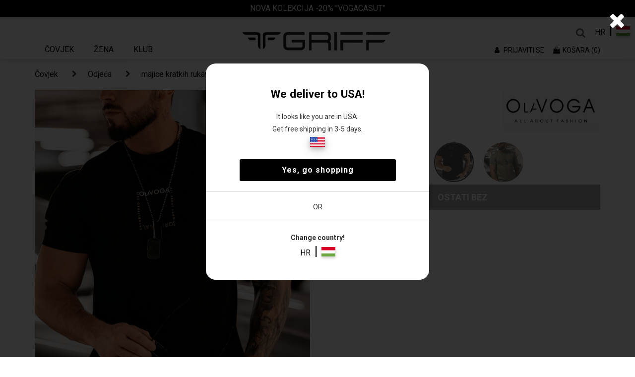

--- FILE ---
content_type: text/css
request_url: https://griffwebshop.com/css/mobile-views.css
body_size: 4404
content:
/*
ProjectName Bootstrap Sass Theme
Author: Md. Sumon Mia
Version: 0.0.1
*/
/* BASE - Base styles, variables, mixins, etc */
/* Font Colors */
/* Background Colors */
/* Mixins */
/* button:focus {
    outline: none;
}
h1, h2, h3, h4, h5 {
    margin-top: 0; }

body {
    font-family: "Segoe UI", "Segoe WP", "Segoe Regular", sans-serif;
    font-size: 15px;
    line-height: 1.7em;
    color: #666666; }

.navbar {
    margin-bottom: 0px; }

.navbar-toggle {
    float: left;
    margin-right: 0px;
    margin-left: 15px;
    border: 0px; }

.navbar-brand {
    float: none;
    display: inline-table;
    padding: 0px;
    padding-top: 5px; }

.navbar-header {
    padding-right: 15px;
    border-bottom: 1px solid black; }
.navbar-header .icon-bar {
    background-color: #000;
    height: 4px; }
.navbar-header .search_bt {
    margin: 0px;
    font-size: 20px;
    color: #000;
    margin-top: 3px;
    border: 0 none;
    float: left;
    padding: 9px 10px;
    position: relative;
    background-color: transparent;}

.modal-body {
    padding: 0px; }

.modal {
    right: 15%; }

.modal-dialog {
    margin: 0px; }

.modal-content {
    border-radius: 0px; }

.panel-group .panel {
    border-radius: 0px; }

.panel-custom {
    border-bottom: 1px solid #cccccc; }
.panel-custom .panel-title a {
    color: #afafaf;
    text-decoration: none;
    font-size: 18px; }
.panel-custom .panel-footer {
    border-top: 2px solid #f5f5f5;
    background-color: transparent; }
.panel-custom .panel-footer button {
    background-color: #acacac;
    color: #fff;
    border-radius: 0px;
    padding: 5px 30px; }
.panel-custom .panel-footer a {
    text-decoration: none;
    color: #a1a1a1; }

.list-group {
    border-top: 0px !important; }

.list-group-item {
    border: 0px; }

.panel-collapse .title {
    padding: 15px 25px; }

.black {
    color: black;
    font-weight: 400; }

.show_menu {
    right: 0px !important;
    left: 0px;
    -webkit-transition: right 1s;
    /* For Safari 3.1 to 6.0 */
    transition: right 1s;
    overflow-x: hidden;
    background-color: white;
    opacity: .9;
}

.menu {
    display: none;
    z-index: 1000;
    margin-left: 50px;
    position: absolute;
    right: -400%;
    -webkit-transition: right 2s;
    /* For Safari 3.1 to 6.0 */
    transition: right .5s; }
.menu .active {
    border-bottom: 2px solid #000;
    padding-bottom: 15px; }
.menu .active a {
    color: #000 !important; }
.menu .list {
    background-color: #fff;
    border-bottom: 1px solid #c5c5c5;
    padding: 15px 13px; }
.menu .list ul {
    text-align: center;
    list-style-type: none;
    margin: 0;
    padding: 0; }
.menu .list ul li {
    display: inline; }
.menu .list ul li a {
    text-decoration: none;
    color: #adaaaa;
    padding: 15px 5px; }
.menu .list ul li a:hover {
    color: #000;
    border-bottom: 2px solid #000; }
.menu .menu-content {
    background-color: #fff;
    opacity: .95; }
.menu .menu-content ul {
    list-style-type: none;
    margin: 0;
    padding: 0; }
.menu .menu-content ul li:hover {
    cursor: pointer; }
.menu .menu-content ul li {
    border-bottom: 1px solid #000; }
.menu .menu-content ul li a {
    color: #000;
    text-decoration: none; }
.menu .menu-content ul li a span {
    font-size: 26px;
    padding: 0px 15px; }

.product_page .swiper-slide {
    display: inline-table !important;
    width: 170px !important; }
.product_page .swiper-slide img {
    max-width: 100%; }

.size-bt .ft button {
    background-color: transparent;
    border: 1px solid gray;
    display: table-cell;
    font-size: 14px;
    position: relative;
    width: 30px;
    color: gray; }

.size-bt .ft button:before {
    border-top: 1px solid gray;
    content: "";
    left: -2px;
    position: absolute;
    top: 4px;
    transform: rotate(45deg);
    transform-origin: 20% 40% 0;
    width: 38px;
    opacity: .4; }

.size-bt .num {
    bottom: 112px !important; }

/* MODULES - Individual site components */
.checkbox {
    padding-left: 20px; }

.checkbox label {
    display: inline-block;
    position: relative;
    padding-left: 5px;
    width: 100%; }
.checkbox label span {
    padding-left: 15px; }

.checkbox label::before {
    content: "";
    display: inline-block;
    position: relative;
    width: 17px;
    height: 17px;
    left: -2px;
    margin-left: -20px;
    border: 1px solid #cccccc;
    background-color: #fff;
    -webkit-transition: border 0.15s ease-in-out, color 0.15s ease-in-out;
    -o-transition: border 0.15s ease-in-out, color 0.15s ease-in-out;
    transition: border 0.15s ease-in-out, color 0.15s ease-in-out; }

.checkbox label::after {
    display: inline-block;
    position: absolute;
    width: 16px;
    height: 16px;
    left: 0;
    top: 0;
    margin-left: -20px;
    padding-left: 3px;
    padding-top: 1px;
    font-size: 11px;
    color: #555555; }

.checkbox input[type="checkbox"] {
    opacity: 0; }

.checkbox input[type="checkbox"]:focus + label::before {
    outline: thin dotted;
    outline: 5px auto -webkit-focus-ring-color;
    outline-offset: -2px; }

.checkbox input[type="checkbox"]:checked + label::after {
    font-family: 'FontAwesome';
    content: "\f00c"; }

.checkbox input[type="checkbox"]:disabled + label {
    opacity: 0.65; }

.checkbox input[type="checkbox"]:disabled + label::before {
    background-color: #eeeeee;
    cursor: not-allowed; }

.checkbox.checkbox-circle label::before {
    border-radius: 50%; }

.checkbox.checkbox-inline {
    margin-top: 0; }

.checkbox-primary input[type="checkbox"]:checked + label::before {
    background-color: #428bca;
    border-color: #428bca; }

.checkbox-primary input[type="checkbox"]:checked + label::after {
    color: #fff; }

.checkbox-danger input[type="checkbox"]:checked + label::before {
    background-color: #d9534f;
    border-color: #d9534f; }

.checkbox-danger input[type="checkbox"]:checked + label::after {
    color: #fff; }

.checkbox-info input[type="checkbox"]:checked + label::before {
    background-color: #5bc0de;
    border-color: #5bc0de; }

.checkbox-info input[type="checkbox"]:checked + label::after {
    color: #fff; }

.checkbox-warning input[type="checkbox"]:checked + label::before {
    background-color: #f0ad4e;
    border-color: #f0ad4e; }

.checkbox-warning input[type="checkbox"]:checked + label::after {
    color: #fff; }

.checkbox-success input[type="checkbox"]:checked + label::before {
    background-color: #5cb85c;
    border-color: #5cb85c; }

.checkbox-success input[type="checkbox"]:checked + label::after {
    color: #fff; }

.radio {
    padding-left: 20px; }

.radio label {
    display: inline-block;
    position: relative;
    padding-left: 5px; }

.radio label::before {
    content: "";
    display: inline-block;
    position: absolute;
    width: 17px;
    height: 17px;
    left: 0;
    margin-left: -20px;
    border: 1px solid #cccccc;
    border-radius: 50%;
    background-color: #fff;
    -webkit-transition: border 0.15s ease-in-out;
    -o-transition: border 0.15s ease-in-out;
    transition: border 0.15s ease-in-out; }

.radio label::after {
    display: inline-block;
    position: absolute;
    content: " ";
    width: 11px;
    height: 11px;
    left: 3px;
    top: 3px;
    margin-left: -20px;
    border-radius: 50%;
    background-color: #555555;
    -webkit-transform: scale(0, 0);
    -ms-transform: scale(0, 0);
    -o-transform: scale(0, 0);
    transform: scale(0, 0);
    -webkit-transition: -webkit-transform 0.1s cubic-bezier(0.8, -0.33, 0.2, 1.33);
    -moz-transition: -moz-transform 0.1s cubic-bezier(0.8, -0.33, 0.2, 1.33);
    -o-transition: -o-transform 0.1s cubic-bezier(0.8, -0.33, 0.2, 1.33);
    transition: transform 0.1s cubic-bezier(0.8, -0.33, 0.2, 1.33); }

.radio input[type="radio"] {
    opacity: 0; }

.radio input[type="radio"]:focus + label::before {
    outline: thin dotted;
    outline: 5px auto -webkit-focus-ring-color;
    outline-offset: -2px; }

.radio input[type="radio"]:checked + label::after {
    -webkit-transform: scale(1, 1);
    -ms-transform: scale(1, 1);
    -o-transform: scale(1, 1);
    transform: scale(1, 1); }

.radio input[type="radio"]:disabled + label {
    opacity: 0.65; }

.radio input[type="radio"]:disabled + label::before {
    cursor: not-allowed; }

.radio.radio-inline {
    margin-top: 0; }

.radio-primary input[type="radio"] + label::after {
    background-color: #428bca; }

.radio-primary input[type="radio"]:checked + label::before {
    border-color: #428bca; }

.radio-primary input[type="radio"]:checked + label::after {
    background-color: #428bca; }

.radio-danger input[type="radio"] + label::after {
    background-color: #d9534f; }

.radio-danger input[type="radio"]:checked + label::before {
    border-color: #d9534f; }

.radio-danger input[type="radio"]:checked + label::after {
    background-color: #d9534f; }

.radio-info input[type="radio"] + label::after {
    background-color: #5bc0de; }

.radio-info input[type="radio"]:checked + label::before {
    border-color: #5bc0de; }

.radio-info input[type="radio"]:checked + label::after {
    background-color: #5bc0de; }

.radio-warning input[type="radio"] + label::after {
    background-color: #f0ad4e; }

.radio-warning input[type="radio"]:checked + label::before {
    border-color: #f0ad4e; }

.radio-warning input[type="radio"]:checked + label::after {
    background-color: #f0ad4e; }

.radio-success input[type="radio"] + label::after {
    background-color: #5cb85c; }

.radio-success input[type="radio"]:checked + label::before {
    border-color: #5cb85c; }

.radio-success input[type="radio"]:checked + label::after {
    background-color: #5cb85c; }

.checkbox-black input[type="checkbox"]:checked + label::before {
    background-color: #000;
    border-color: #000; }

.checkbox-black input[type="checkbox"]:checked + label::after {
    color: #000; }

.checkbox-black {
    margin: 0px; }

#link {
    border-bottom: 1px solid #a6a4a4; }
#link ul {
    list-style-type: none;
    padding-left: 0px;}
#link ul li {
    display: inline;
    padding: 5px 5px; }
#link ul li a {
    text-decoration: none;
    color: #606060; }
#link ul li a:hover {
    color: #000; }

#product_title {
    background-color: #F0F0F0;
    padding: 5px; }
#product_title h5 {
    font-weight: bold;
    padding-top: 4px; }

#product_bt {
    padding: 15px 5px; }
#product_bt .btn1 {
    background-color: transparent;
    border: 1px solid gray;
    padding: 5px 15px;
    font-size: 14px; }
#product_bt .btn1:hover {
    background-color: gray; }

/* section {
    margin-bottom: 30px; } */

#img_text {
    position: relative;
    background: #606060; }
#img_text .img img {
    opacity: .5; }
#img_text .text {
    position: absolute;
    top: 0px;
    text-align: center;
    padding: 30px;
    color: #fff; }
#img_text .text h3 {
    font-weight: bold; }
#img_text .text button {
    background-color: transparent;
    border: 1px solid #fff; }

#product_slider .title {
    color: #000;
    font-weight: bold; }
#img-text .text {
    padding: 30px;
    text-align: center; }
#img-text .text h3 {
    color: #000;
    font-weight: bold;
    width: 50%; }
#img-text .text button {
    background-color: #fff;
    padding: 5px 15px;
    color: #000; }

#product_slider2 .swiper-slide .img {
    border-bottom: 1px solid #000; }
#product_slider2 .swiper-slide .num {
    position: absolute;
    bottom: 82px;
    left: 0px;
    background-color: #fff;
    color: #e74c3c;
    padding: 5px 15px;
    font-weight: bold; }
#product_slider2 .swiper-slide .heart {
    position: absolute;
    top: 0px;
    right: 3%;
    padding: 10px;
    font-weight: bold;
    color: #000; }
#product_slider2 .swiper-slide .heart button {
    background-color: transparent;
    border: 0px; }
#product_slider2 .swiper-slide .price {
    padding: 15px; }
#product_slider2 .swiper-slide .price .title h5 {
    color: #000;
    font-weight: 600;
    margin: 0px;
    text-align: left; }
#product_slider2 .swiper-slide .price .title p {
    font-size: 16px;
    text-align: left; }
#product_slider2 .swiper-slide .price .ft h5 {
    color: #e74c3c;
    font-weight: 600;
    margin: 0px;
    text-align: right; }
#product_slider2 .swiper-slide .price .ft p {
    font-size: 16px;
    text-align: right;
    text-decoration: line-through; }
#product_slider2 .swiper-slide-prev {
    margin-left: 100px; }

/* LAYOUTS - Page layout styles */
footer {
    /*FOOTER AREA*/ }
footer .icon i {
    border: 1px solid #fff;
    border-radius: 50%;
    color: #fff;
    font-size: 40px;
    height: 80px;
    line-height: 73px;
    text-align: center;
    width: 80px;
    margin-bottom: 10px; }
footer .icon {
    margin-bottom: 30px; }
footer .footer {
    background-color: #000;
    color: #fff;
    padding: 40px 0; }
footer .footer-bottom {
    background-color: #000;
    border-top: 1px solid #8c8c8c;
    color: #8c8c8c;
    padding-top: 21px; }
footer .footer-bottom ul {
    list-style: outside none none;
    margin: 0;
    padding: 0; }
footer .footer-bottom ul li {
    display: inline-block; }
footer .footer-bottom ul li a {
    color: #8c8c8c;
    display: block;
    font-size: 14px;
    padding: 10px 9px; }
footer .footer-bottom p {
    margin-top: 10px; }

@media (max-width: 340px) {
    .logo-img {
        width: 100px !important; }
    .logo-img img {
        padding-top: 9px; } }
.logo-img {
    width: 150px; }

@media (max-width: 340px) {
    .product_page .swiper-slide img {
        max-width: 310px;
        padding: 0px 15px; }

    .size-bt .num {
        bottom: 82px !important; }

    #product_bt .btn1 {
        font-size: 12px; } }

/*# sourceMappingURL=main.css.map */

 */


/*Bug Fix Start*/
.icon a {
    color: white;
    text-decoration: none;
}

body{
    position: relative;
    overflow-x: hidden;
}

.modal.left .modal-dialog,
.modal.right .modal-dialog {
    position: fixed;
    margin: auto;
    width: 270px;
    height: 100%;
    -webkit-transform: translate3d(0%, 0, 0);
    -ms-transform: translate3d(0%, 0, 0);
    -o-transform: translate3d(0%, 0, 0);
    transform: translate3d(0%, 0, 0);
}

.modal.left .modal-content,
.modal.right .modal-content {
    height: 100%;
    overflow-y: auto;
}

.modal.left.fade .modal-dialog{
    left: -320px;
    -webkit-transition: opacity 0.3s linear, left 0.3s ease-out;
    -moz-transition: opacity 0.3s linear, left 0.3s ease-out;
    -o-transition: opacity 0.3s linear, left 0.3s ease-out;
    transition: opacity 0.3s linear, left 0.3s ease-out;
}

.modal.left.fade.in .modal-dialog{
    left: 0;
}

@media only screen and (min-width: 360px) and (max-width: 390px){
    .lpc{
        padding-left: 0px;
    }
}
@media only screen and (min-width: 320px) and (max-width: 350px){
    .xs_wide{
        min-width: 100% !important;
    }

    .xs_wide .swiper-slide .img{
        padding-left: 0px;
        padding-right: 0px;
        width: 295px;
        margin-left: auto;
        margin-right: auto;
    }

}

.fix_class{
    position: relative;
    padding-left: 5px;
    padding-right: 5px;
}

.fix_class_img{
    position: relative;
}

.fix_class_img img{
    border-bottom: 1px solid black;
}

.fix_class .fix_class_img .num{
    background-color: #fff;
    bottom: 1px;
    color: #e74c3c;
    font-weight: bold;
    left: 0;
    padding: 5px 15px;
    position: absolute;
}

.fix_class .fix_class_img .heart{
    color: #000;
    font-weight: bold;
    padding: 10px;
    position: absolute;
    right: 0;
    top: 0;
}

.fix_class .fix_class_img .heart button{
    background-color: transparent;
    border: 0 none;
}

.fix_class .price .ft.pull-right.size_button{
    display: table;
}


.fix_class .price .ft.pull-right.size_button button{
    position: relative;
    display: table-cell;
    border: 1px solid gray;
    width: 29px !important;
}

.fix_class .price .ft.pull-right.size_button button::before{
    border-top: 1px solid gray;
    content: "";
    left: -2px;
    opacity: 0.4;
    position: absolute;
    top: 4px;
    transform: rotate(45deg);
    transform-origin: 20% 40% 0;
    width: 38px;
}

.price .row_1, .price .row_2{
    width: 100%;
    position: relative;
}

#special_wrapper{
    overflow-x: hidden;
    position: relative;
}

.nav_bt{
    border-radius: 0px;
}

.collapse_search_field{
    padding-left: 15px !important;
}

.font_placeholder{
    font-family: "Segoe UI","FontAwesome";
    font-size: 18px;
    border: 1px solid transparent;
    color: #666666;
}

.header_search_field{
    display: none;
    padding: 3%;
}

.header_search_field form .input-group-btn button{
    background-color: transparent;
    border-radius: 0px;
    border: 1px solid black;
    color: black;
}

.header_search_field form input{
    border-radius: 0px;
    border: 1px solid black;
}

.header_search_field form .input-group .form-control:focus{
    box-shadow: none !important;
    border: 1px solid black;
}

#main_slider .main_slider .swiper-wrapper{
    transition-duration: 700ms !important;
}

/*fix for centered Slides*/

.swiper-container {
    width: 100%;
    height: 100%;
}
.la .swiper-slide {
    text-align: center;
    font-size: 18px;
    background: #fff;
    /* Center slide text vertically */
    display: -webkit-box;
    display: -ms-flexbox;
    display: -webkit-flex;
    display: flex;
    -webkit-box-pack: center;
    -ms-flex-pack: center;
    -webkit-justify-content: center;
    justify-content: center;
    -webkit-box-align: center;
    -ms-flex-align: center;
    -webkit-align-items: center;
    align-items: center;
    width: 252px;
    position: relative;
}

.product_slider_text{
    position: absolute;
    z-index: +2;
    margin-left: 25%;
    font-size: 45px;
    left: 0px;
    color: white;
}

@media only screen and (min-width: 700px){
    .la .swiper-slide{
        width: 500px;
    }
    .la .swiper-slide img{
        height: 500px;
        width: 500px;
    }

    .product_slider_text{
        position: absolute;
        z-index: +2;
        margin-left: 32%;
        font-size: 75px;
        left: 0px;
        color: white;
    }
}

#product_slider_2 .swiper-container {
    width: 100%;
    height: 100%;
}
#product_slider_2 .la .swiper-slide {
    text-align: center;
    font-size: 18px;
    background: #fff;
    /* Center slide text vertically */
    display: -webkit-box;
    display: -ms-flexbox;
    display: -webkit-flex;
    display: flex;
    -webkit-box-pack: center;
    -ms-flex-pack: center;
    -webkit-justify-content: center;
    justify-content: center;
    -webkit-box-align: center;
    -ms-flex-align: center;
    -webkit-align-items: center;
    align-items: center;
    width: 200px;
    position: relative;
}

#product_slider_2 .la .swiper-slide img{
    border-bottom: 1px solid black;
}
/*Bug Fix End*/


/*Part 2 Css Start*/

/*Kosar page css start*/
#top_row_kosar{
    min-height: 30px;
    padding-left: 18px;
    padding-right: 18px;
    width: 100%;
    border-bottom: 1px solid #000;
}

#top_row_kosar p:first-child{
    color: black;
    float: left;
}

#top_row_kosar p:last-child{
    font-size: 13px;
    float: right;
}

#kosar_pg_product_description{
    padding-top: 15px;
    padding-bottom: 15px;
    border-bottom: 1px solid #CCCCCC;
    position: relative;
}

#kosar_pg_product_description p{
    margin-bottom: 0px;
}

#product_close{
    position: absolute;
    top: 8px;
    color: black;
    right: 3%;
    font-size: 17px;
    cursor: pointer;
}

#kosar_pg_product_description_name{
    color: black;
    font-weight: bold;
    font-size: 16px;
}

.red-text{
    color: red;
    font-weight: bold;
}

#kosar_pg_product_description div div div select{
    width: 100%;
    border: 1px solid #ccc;
}

#kosar_pg_product_description div div div select option span{
    color: black !important;
}

#kosar_pg_product_description_top_select{
    margin-top: 8%;
}

#kosar_pg_product_description_bottom_select{
    margin-top: 8%;
}

#kosar_pg_row_two{
    border-bottom: 1px solid #ddd;
    width: 100%;
    background-color: #F7F7F7;
    padding-top: 5px;
    padding-bottom: 5px;
}

#kosar_pg_row_two_table{
    border: 1px solid transparent;
    margin-bottom: 10px;
    margin-top: 5px;
}

#kosar_pg_row_two_table tr td{
    border: 1px solid transparent;
    padding-top: 3px;
    padding-bottom: 3px;
}

#kosar_pg_row_two_table tr td:last-child{
    text-align: right;
}

#kosar_pg_row_three{
    background-color: #F7F7F7;
    padding-bottom: 5px;
    padding-top: 5px;
}

#kosar_pg_row_three table{
    margin-bottom: 0px;
}

#kosar_pg_row_three table td{
    border: 1px solid transparent;
    color: black;
    font-weight: bold;
}

#kosar_pg_row_three table td:last-child{
    text-align: right;
}

#kosar_pg_row_three_ul{
    padding-left: 0px;
}

#kosar_pg_row_three_ul li{
    list-style: none;
    font-size: 14px;
}

.green_tick{
    color: #00FF9D;
}

#wide_green_button_row{
    padding-bottom: 20px;
    padding-top: 20px;
    background-color: #EFEFEF;
    border-top: 1px solid black;
}

#wide_green_button_row button{
    min-width: 80%;
    color: white;
    background-color: #00FF9D;
    border: 1px solid #00FF9D;
}
/*Kosar page css end*/

/*checkout page css start*/
#top_row_checkout{
    min-height: 30px;
    width: 100%;
    border-bottom: 1px solid #ccc;
}

#top_row_checkout p{
    display: inline-block;
    font-size: 13px;
    padding-left: 2%;
}

#top_row_checkout p:first-child, #top_row_checkout p:last-child{
    color: black;
}

#checkout_pg_product_collapsible_1{
    padding-top: 15px;
    border-bottom: 1px solid #000;
}

#collapse_button_checkout_pg{
    padding-left: 15px;
    padding-right: 15px;
    cursor: pointer;
}

.collapse_content_checkout_pg{
    padding-left: 15px;
    padding-right: 15px;
}

#checkout_pg_product_collapsible_1 table td{
    border: 1px solid transparent;
    padding: 0px;
    color: black;
    width: 100%;
}

#checkout_pg_product_collapsible_1 table td:first-child{

}

#checkout_pg_collapse_content_1 .nav-tabs{
    font-size: 13px;
    border-bottom: 1px solid transparent;
}

#checkout_pg_collapse_content_1 .nav-tabs li a{
    color: black;
    border-radius: 0px;
    border: transparent;
    background-color: transparent;
}

#checkout_pg_collapse_content_1 .tab-content .tab-pane{
    padding-top: 15px;
    padding-left: 15px;
}

@media only screen and (max-width: 360px){
    #checkout_pg_collapse_content_1 .nav-tabs li a{
        padding-left: 4px;
        padding-right: 4px;
    }

    #checkout_pg_collapse_content_1 .tab-content .tab-pane{
        padding-left: 4px;
    }
}

#checkout_pg_collapse_content_1 .nav-tabs .active{
    border-bottom: 2px solid black;
    background-color: transparent;
}

#checkout_pg_nav_menu_1 input{
    color: black;
    border: 1px solid #ccc;
    margin-top: 10px;
    margin-bottom: 10px;
}

#checkout_pg_collapse_content_1 .tab-content{
    min-height: 200px;
}

#checkout_pg_collapse_content_2{
}

#checkout_pg_collapse_content_2 p u{
    font-size: 12px;
}

#checkout_pg_collapse_content_2 .list-group{
    margin-bottom: 0px;
}

#checkout_pg_collapse_content_3_form_wrapper{
    width: 100%;
}

#checkout_pg_collapse_content_3{
}

#checkout_pg_collapse_content_3_form_wrapper div{
    width: 50%;
    margin-bottom: 15px
}

#checkout_pg_collapse_content_3_form_wrapper div input{
    width: 95%;
    border: 1px solid #ccc;
    color: black;
    height: 24px !important;
}

#checkout_pg_collapse_content_3_form_wrapper div select{
    width: 95%;
    border: 1px solid #ccc;
}

.view_all_button{
    background-color: #fff;
    color: #000;
    padding: 5px 15px;
    margin-bottom: 20px;
}
/*checkout page css end*/


--- FILE ---
content_type: text/css
request_url: https://griffwebshop.com/css/style.css
body_size: 9787
content:
 /*DEFAULT CSS */
 body{
    font-family: 'Work Sans', sans-serif;
    position: relative;
    background: #fff;
}
ul{
    padding: 0;
    margin: 0;
}
li{
    list-style: none;
}
a:hover,a:focus{
    text-decoration: none;
}
a:focus{
    outline: 0;
}
.wishlist > li > a i {
    margin-right: 5px;
}



/******************
About Menu--- few assential change
**********************/

/******************
end
**********************/






/******************
header_top_area
**********************/
.header_top_area {
    padding: 5px 0;
    background: #000;
}
.head_black_cont p {
    font-size: 13px;
    font-weight: 300;
    color: #b8b8b8;
    margin-bottom: 0;
    margin-left: -34px;
}

.form {
    padding: 0 0 0;
}
.form-search-input {
    width: 0px;
    height: 42px;
    border: 0;
    outline: 0;
    font-size: 18px;
    padding: 0 0 0 0;
    color: #151515;
    transition: all 0.5s;
}

.search-input-open {
    width: 205px!important;
    padding: 0 0 0 20px!important;
    display: initial!important;
}

.form-search-submit i{
    display: inline-block;
    width: 55px;
    height: 43px;
    border: 0;
    outline: 0;
    background-color: transparent;
    font-size: 15px;
    color: #000;
    cursor: pointer;
    text-align: center;
}




/*.s_text {*/
    /*position: relative;*/
    /*}*/
    /*.s_txt_box {*/
        /*!*position: absolute;*!*/
        /*!*top: -12px;*!*/
        /*!*right: 20px;*!*/
        /*}*/

        .s_txt_box i {
            margin-right: 6px;
        }

        .search_bar_area {
            padding: 20px 0;
        }


        .mysearch_hover {
            position: absolute;
            top: 16px;
            right: 16px;
            /* display: none; */
            background: #000;
            opacity: 0;
            filter: alpha(opacity=0);
            -webkit-transition: all 0.3s ease 0s;
            transition: all 0.3s ease 0s;
            visibility: hidden;
            width: 211px;
            z-index: 999;
            padding: 10px;

        }
        .estric_box ul li:hover .mysearch_hover {
            top: 100%;
            opacity: 1;
            filter: alpha(opacity=100);
            z-index: 999;
            visibility: visible;
        }

        .mob_kosar_area .estric.formob {
            position: relative;
        }

        .estric_box ul > li:first-child:hover .mysearch_hover{
            display: block;
        }



        .blog_search {
            position: relative;
        }
        .box_search_box input[type=text] {
            box-shadow: none!important;
            outline: none;
        }

        .box_search.formob .box_search_box input {
            line-height: 37px;
            width: 100%;
            padding: 0 20px;
            border: 1px solid #fff;
            background: #fff;
            border-radius: 10px;
            box-shadow: none!important;
        }

        .blog_search .blog_search_btn {
            position: absolute;
            right: 12px;
            top: 50%;
            background: none;
            border: 0;
            -webkit-transform: translateY(-50%);
            -moz-transform: translateY(-50%);
            -ms-transform: translateY(-50%);
            -o-transform: translateY(-50%);
            transform: translateY(-50%);
        }

        .estric_box ul {

        }
        /*.estric_box ul li {*/
            /*display: inline-block;*/
            /*}*/
            /*.estric_box ul li:first-child {*/
                /*margin-right: 2px;*/
                /*}*/
                /*.estric_box ul li a {*/
                    /*color: #fff;*/
                    /*font-weight: 400;*/
                    /*font-size: 14px;*/
                    /*}*/
                    /*.estric_box ul li i {*/
                        /*color: #fff;*/
                        /*font-size: 18px;*/
                        /*margin-left: 8px;*/
                        /*}*/

                        .for_click span {
                            color: #ccc;
                            font-size: 12px;
                        }

                        .for_click i{
                            color: #000;
                        }













                        /* Header Top Css End */
                        /* 2.2 Header bottom Css Start */
                        .header-bottom-area {
                            background: none repeat scroll 0% 0% #EEF2F5;
                            padding: 31px 0;
                        }
                        .header-bottom-newsletter form {
                            position: relative;
                        }
                        .header-bottom-newsletter input {
                            background: none repeat scroll 0px 0px #fff;
                            border: medium none;
                            padding: 13px 67px 14px 28px;
                            width: 425px;
                            margin-left: 448px;
                            height: 44px;
                        }
                        .header-bottom-newsletter input[type="text"] {
                            color: #333;
                            font-size:13px;
                            font-weight:400;
                        }
                        .header-bottom-newsletter button {
                            background: rgba(0, 0, 0, 0) none repeat scroll 0 0;
                            border: 0 none;
                            color: #e39531;
                            height: 48px;
                            position: absolute;
                            right: -29px;
                            text-align: center;
                            width: 50px;
                            top: 0;
                        }
                        .header-bottom-newsletter button i {
                            margin-top: 8px;
                            color: #CFCFCF;
                            font-size: 19px;
                            margin-bottom: 13px;
                        }









/**************************
hero area start
*************************/
.hero_area {
    background: url("../images/herobg.jpg");
    background-size: cover;
    background-repeat: no-repeat;
    height: 80vh;
    background-position: center;
}


/**************************
kiemelt area start
*************************/

.kiemelt_area {
    padding-top: 60px;
    padding-bottom: 40px;
}

.section_title h2 {
    font-size: 35.94pt;
    font-weight: 700;
}

.section_sub_title p {
    font-size: 15.95pt;
    font-weight: 500;
}

.keimelt_galry {
    margin-top: 30px;
}


/**************************
miert_services area start
*************************/
.miert_area {
    padding-top: 20px;
    padding-bottom: 30px;
}
.miert_services {
    margin-top:40px ;
}

.serv_img img{
    margin-bottom: 40px;
}

.serv_tit h4 {
    font-size: 24pt;
    font-weight: bold;
    margin-bottom: 20px;
}

.serv_sub_tit p {
    font-size: 13pt;
    font-weight: 400;

}


/**************************
OFF area start
*************************/
.off_area {
    padding-top: 20px;
    padding-bottom: 40px;
}
.dis_main_tit h2{
    font-size: 40pt;
    font-weight: 700;
    color: #fff;
    margin-top: 25px;
}

.dis_main_sub h3 {
    font-size: 70pt;
    font-weight: bold;
    color: #fff;
    margin-top: 35px;
}

.theme_button a {
    border: 4px solid #fff;
    padding: 12px 36px;
    color: #fff;
    font-size: 14pt;
}
.theme_button a:hover {
    color: #000;
    background-color: #fff;
    transition: all 0.5s ease 0s;
}

.dis_button {
    margin-top: 60px;
}

.off_bg {
    background: url("images/offbg.jpg");
    background-size: cover;
    background-repeat: no-repeat;
    background-position: center;
    height: 60vh;
}



/**************************
Galry slide area start
*************************/
.galry_slide_area {
    padding: 10px 0;
}

.gal_slide_cont {
    padding-left: 20px;
}

.gal_sld_button {
    margin-top: 60px;
}

.gal_sld_button .theme_button a {
    border: 4px solid #000;
    color: #000;
}
.gal_sld_button .theme_button a:hover {
    color: #fff;
    background-color: #000;
    transition: all 0.5s ease 0s;
}


.productinfo_cont {
    position: relative;
}
.productinfo_cont_box {
    position: absolute;
    top: -107px;
    background: #fff;
    opacity: 0.8;
    padding: 0px 28px;
}

.productinfo_cont h2 {
    font-size: 25px;
    font-weight: bold;
}

.productinfo_cont p {
    font-size: 15px;
    font-weight: 400;
}

.product-img-wrapper {
    margin-top: 25px;
}

.left.recommended-item-control .glyphicon{
    top: -264px;
    font-size: 45px;
    right: 2%;
    color: #333333;
}
.right.recommended-item-control .glyphicon{
    top: -264px;
    left: 94%;
    font-size: 45px;
    color: #333333;
}


/**************************
Autumn area start
*************************/
.autumn_area {
    padding: 10px 0;
}
.autumn_box .section_title h2 {
    font-size: 36px;
    font-weight:700;
    margin-bottom: 22px;
}
.autumn_box .section_sub_title p{
    font-size: 17px;
}

.autumn_button .theme_button a{
    border: 4px solid #000;
    color: #000;
}
.autumn_button .theme_button a:hover {
    color: #fff;
    background-color: #000;
    transition: all 0.5s ease 0s;
}

.autumn_button {
    margin-top: 40px;
}

.autumn_banner_box {
    text-align: right;
}

/**************************
New collection area start
*************************/
.new_collection_area {
    padding-top: 10px;
    padding-bottom: 40px;
}

.new_col_banner {
    margin-top: 30px;
}



/**************************
puloverek_area area start
*************************/

.puloverek_area {
    padding-top: 15px;
    padding-bottom: 40px;
}

.puloverek_slide_cont {
    padding-left: 15px;
}

.puloverekinfo_tit h6 {
    font-size: 15px;
}

.pulo_icon i {
    font-size: 28px;
    margin-right: 20px;
}

.puloverekinfo_cont_box {
    margin-top: 15px;
    border-bottom: 1px solid #000;
}

.pulov_new_cont_box p {
    font-size: 15px;
    font-weight: 300;
    margin-top: 12px;
}

.puloverek_button {
    margin-top: 26px;
}

.puloverek_button .theme_button a {
    color: #000;
    border: 4px solid #000;
}
.puloverek_button .theme_button a:hover {
    color: #fff;
    background-color: #000;
    transition: all 0.5s ease 0s;
}

.puloverek-img-wrapper {
    margin-top: 30px;
}




#recommended_item_carousel_new .glyphicon {
    color:#c5c5c5;
    top: -299px;
}



/******************************
footer area
***********************/
.footer_area {
    background: #000;
    padding:20px 0;
}


.foot_title h6 {
    color: #fff;
    font-size: 16px;
}

.foot_menu ul li a {
    color: #fff;
    font-size: 12px;
}
.foot_bot_box p {
    color: #6f6f6f;
    margin-top: 10px;
    margin-bottom: 0;
}

.footer_bottom {
    border-top: 2px solid #fff;
}

.foot_box {
    margin-bottom: 20px;
}



/*Main menu second psd start*/

/*.main-menu-polish{

}
.main-menu-polish > li{

    display:inline-block;
    position:relative;
    border-bottom:2px solid transparent;

}
.main-menu-polish > li >  a{
    display:block;
    padding:20px 15px;
    text-transform:uppercase;
    font-weight:300;
    color:#000000;
    font-size:18px;
    font-family: 'Work Sans', sans-serif;
    transition:all ease-in-out 0.5s;
    position:relative;

}
.main-menu-polish > li > a:before{
    background:  #000000 none repeat scroll 0 0;
    content: "";
    height: 3px;
    left:30%;
    position: absolute;
    top:100%;
    -webkit-transition: all 0.5s ease-in-out 0s;
    transition: all 0.5s ease-in-out 0s;
    width: 0;
    -webkit-transform: translateX(-50%);
    transform: translateX(-50%)
}
.main-menu-polish > li:hover > a:before{
     width: 100%;
}

.main-menu-polish >li.active a:before{
    width: 100%;

    }*/

    /*mega menu*/

/*.main-menu-polish > li > ul.mega-menu{
  background: #ddd none repeat scroll 0 0;
  left: 0;
  opacity: 0;
  position: absolute;
  top: 120%;
  transition: all 0.3s ease-out 0s;
  visibility: hidden;
  width:100%;
  z-index:999;
  transition:all ease-in-out 0.5s
}
.main-menu-polish > li:hover > ul.mega-menu{
    opacity: 1;
    visibility: visible;
    top:100%;
}
.main-menu-polish > li > ul.mega-menu{
    width:100%;

    }*/

/*.main-menu-polish > li > ul.mega-menu > li{
    width:20%;
    float:left;
    padding:15px;

}
.main-menu-polish > li > ul.mega-menu > li a{

}
.main-menu-polish > li.static-menu{
    position:static;
}
*/


/*widhlist menu*/
/*.wishlist-product{
    margin-top:23px;

}
.wishlist-product .wishlist{

}
.wishlist-product .wishlist li{
    display:inline-block;
    position:relative;

}
.wishlist-product .wishlist > li > ul.wish-dropdown{
    position:absolute;
    width:150px;
    visibility:hidden;
    z-index:99;
    opacity:0;
    transition:all ease-in-out .5s;
    left:0;
    top:120%;
    border:1px solid #ddd;
    background:#ddd;
    padding:10px 15px;

}
.wishlist-product .wishlist > li > ul.wish-dropdown > li{
    display:block;
    padding:10px 0;
}

.wishlist-product .wishlist > li:hover > ul.wish-dropdown{
    visibility:visible;
    opacity:1;
    top:100%;
}

.wishlist-product ul.wishlist li a{
    display:block;
    text-transform:uppercase;
    font-weight:300;
    color:#000000;
    font-size:14px;
    font-family: 'Work Sans', sans-serif;
    transition:all ease-in-out 0.5s;
}

.wishlist-product .wishlist li a span{
 margin-left:15px;
}
.wishlist-product .wishlist li a span i{
margin-right:5px;
color:#000;
font-weight:700;
}


.bbt{
position:relative;
}
.row.bbt::before {
    position: absolute;
    content: '';
    width: 98%;
    background: #333;
    height: 1px;
    top: 100%;
    z-index: 9;
}
*/

.header-left-menu{
    float:left;
}
.header-right{
    float:right;
    margin-top: 8px;
}

.header-left-menu{

}


.main-menu > li{

    display:inline-block;
    position:relative;

}
.header-left-menu .main-menu > li > .menuitem{
    color:#000;
    font-size:16px;
    font-weight:400;
    display:block;
    padding:0px 20px;
    font-family: 'Work Sans', sans-serif;
    text-transform:uppercase;
    position:relative;
}
.header-left-menu .main-menu > li > .menuitem:before{
 position: absolute;
 content: '';
 background: #000;
 width:0;
 height: 3px;
 left: 0;
 right: 0;
 bottom: 0;
 text-align: center;
 margin: 0 auto;
 transition:all ease-in-out 0.5s;
}
.header-left-menu .main-menu > li:hover > .menuitem:before{
    width:100%;
}
/* .header-left-menu .main-menu > li.active > .menuitem:before {
    width: 100%;
} */

.main-menu > li > ul.mega-menu{
  width:100%;
  background:#ddd;
  position:absolute;
  opacity:0;
  visibility:hidden;
  z-index:9999;
  transition:all ease-in-out 0.3s;
  left:0;
  top:120%;
}
.main-menu > li > ul.mega-menu > li{
    float:left;
    width:20%;
    position:relative;
}

ul.mega-menu li .menuitem {
    color:#000;
    font-size:14px;
    font-weight:400;
    display:block;
    padding:10px 20px;
    font-family: 'Work Sans', sans-serif;
    text-transform:capitalize;

}

/* @media (hover: hover) {

} */
.main-menu > li:hover > ul.mega-menu.notv{
    opacity:1;
    visibility:visible;
    top:100%;
}

.main-menu > li > ul.mega-menu.tv-active{
    opacity:1;
    visibility:visible;
    top:100%;
}
/* @media (hover: none) {

} */

.menu-changed{
    opacity:0!important;
    visibility:hidden!important;
    top:120%!important;
}

.main-menu > li.static-menu{
  position:static;
}


.wishlist > li{
  display:inline-block;
  margin-right:15px;
  position:relative;
}
.wishlist > li:last-child{
  margin-right:0px;
}
.wishlist > li > a{
    font-size: 14px;
    color: #000;
    text-transform: uppercase;
}
.wishlist > li > a > span{

}
.wishlist > li > a > span i{
    margin-right: 10px;
    color: #000;
}

/* ul.wishdropdown li a{
    font-size: 14px;
    color: #000;
    text-transform: capitalize;
    display:block;
    padding:10px 0;
} */

.br1{
    position:relative;
}
.br1:before{
    position:absolute;
    width:95%;
    z-index:1;
    content:'';
    background:#000;
    color:#000;
    height:1px;
    top:100%;
}











/*Main menu second psd end





















/**************************
grif_pro_menu start
*************************/
.grif_pro_menu {
    padding: 20px 0;
}

.grif_pro_menu_conts_box ul li {
    display: inline-block;
    margin-right: 60px;
    position: relative;
}

.grif_pro_menu_conts_box ul li a {
    font-size: 16px;
    color: #000;
    font-weight: 300;
}


.grif_pro_menu .grif_pro_menu_conts_box ul li:after {
    position: absolute;
    content: "\f054";
    top: 0px;
    right: -30px;
    width: 2px;
    height: 14px;
}

.grif_pro_menu .grif_pro_menu_conts_box ul li:last-child:after {
 display: none;
}


.grif_pro_menu .grif_pro_menu_conts_box ul li.active a{
    font-weight: bold;
}








/**************************
my_first_product_area start
*************************/

.single_toggle_box_title h5 {
    font-size: 15px;
    font-weight: 500;
}

.single_toggle_box_title h5:after {
    content: '';
    height: 5px;
    width: 65px;
    background-color: #000;
    display: block;

    margin-top: 8px;
}



.my_first_product_area .panel-default>.panel-heading {
    background: #fff;
}

.my_first_product_area .panel-default {
    border-color: #fff;
}
.my_first_product_area .panel {
    box-shadow: none;
}

.my_first_product_area .panel-default>.panel-heading .badge {
    color: #000;
    background: none;
}

.panel-title>.small, .panel-title>.small>a, .panel-title>a, .panel-title>small, .panel-title>small>a {
    font-size: 12px;
}

.panel-heading {
    padding: 4px 0;
}





/**********************for CHECKBOXES  *************************/
/* end only demo styles */

.checkbox-custom, .radio-custom {
    opacity: 0;
    position: absolute;
}

.checkbox-custom, .checkbox-custom-label, .radio-custom, .radio-custom-label {
    display: inline-block;
    vertical-align: middle;
    margin: 5px;
    cursor: pointer;
}

.checkbox-custom-label, .radio-custom-label {
    position: relative;
}

.checkbox-custom + .checkbox-custom-label:before, .radio-custom + .radio-custom-label:before {
    content: '';
    background: #fff;
    border: 2px solid #ddd;
    display: inline-block;
    vertical-align: middle;
    width: 20px;
    height: 20px;
    padding: 2px;
    margin-right: 10px;
    text-align: center;
}

.checkbox-custom:checked + .checkbox-custom-label:before {
    background: #000;
    box-shadow: inset 0px 0px 0px 4px #fff;
}

.radio-custom + .radio-custom-label:before {
    border-radius: 50%;
}

.radio-custom:checked + .radio-custom-label:before {
    background: #ccc;
    box-shadow: inset 0px 0px 0px 4px #fff;
}


/*.checkbox-custom:focus + .checkbox-custom-label, .radio-custom:focus + .radio-custom-label {*/
    /*outline: 1px solid #ddd; !* focus style *!*/
    /*}*/



    .panel-group.category-products .panel-body ul li label {
        color: #878787;
        font-weight: 300;
    }
    .panel-group.category-products .panel-body ul li.active label {
        color: #000;
        font-weight: 400;
    }


    .single_toggle_box {
        margin-bottom: 40px;
    }
    .single_toggle_box_title {
        margin-bottom: 20px;
    }


    /*product area*/
    .product-area{
        background:#f5f5f5;
    }
    .new-item{

    }

    .new-item h1{

        font-size:16px;
        color:#000000;
        text-transform:uppercase;
        font-weight:600;

    }
    .new-item h1 span{
        font-weight:500;
        font-size:16px;
    }

    span.item,span.Rend{
        padding-top: 11px;
        display: block;
        margin-left: 12px;
        color:#878787;
        font-size:13px;
        font-weight:300;

    }
    .product-title {
        padding: 12px 0;
    }
    span.Rend{

        position:relative;
        text-transform: capitalize;

    }
    span.Rend:before{
        position: absolute;
        content: '\f078';
        font-family: fontawesome;
        right: 20px;
        top: 10px;
    }

    .search-input
    {
        margin-top:20px;
    }
    .chosen-container.chosen-container-single.chosen-container-single-nosearch {
        width: 100% !important;
    }
    .chosen-container-single .chosen-single div b {
        display: block;
        width: 100%;
        height: 100%;
        background: url("chosen-sprite.png") no-repeat 0px 2px;
        background-position-x: 0px;
        background-position-y: 2px;
        display: none;
    }

    .serach-input-pad {
        margin-top: 100px !important;
    }

    .tab-menu-area
    {

    }
    .tab-menu-area .tab-menu
    {

    }
    .tab-menu-area .tab-menu li
    {
        display:inline-block;
        position:relative;
        padding: 0 5px;

    }
    .tab-menu-area .tab-menu li:before
    {
        position: absolute;
        content: ' ';
        font-family: fontawesome;
        right: 20px;
        top: 50%;
        transform:translateY(-50%);
    }
    .tab-menu-area .tab-menu li.active{
        background:#ddd;
    }
    .tab-menu-area .tab-menu li a
    {
        display: block;
        padding: 7px 25px;
        font-size: 13px;
        color: #878787;
        border: 1px solid #cccccc;
        text-transform: capitalize;
        font-weight:300;

    }
    .tab-menu-area .tab-menu li a:last-child{

    }
    .tab-menu-area .tab-menu li:last-child{
        float:right;
    }
    .product-tab-galery {
        margin-top: 20px;
    }
    .tab-menu-area
    {

    }
    .tab-menu-area
    {

    }

    .mean-container .mean-bar {
        top:50px;
    }
    .mean-container a.meanmenu-reveal span {
        background:#000;
    }

    /*product area*/













/**************************
hero area start
*************************/
/*.hero_area {*/
    /*background: url("images/herobg.jpg");*/
    /*background-size: cover;*/
    /*background-repeat: no-repeat;*/
    /*height: 80vh;*/
    /*background-position: center;*/
    /*}*/
    #myCarousel .item img {
        width: 100%;
    }











/**************************
footer_two_area
*************************/

.footer_two_area {
    background: #000000;
    padding-top: 2px;
    padding-bottom: 2px;
}

.foot_for_icon i {
    color: #fff;
    font-size: 35px;
    margin-top: 22px;
}


.foot_for_icon_title h6 {
    font-weight: 400;
    font-size: 18px;
    color: #fff;
}

.foot_for_icon_desc p {
    font-weight: 300;
    font-size: 14px;
    color: #939393;
}



.foot_for_icon a {
    line-height: 63px;
    width: 84px;
    transition: 0.3s;
    display: block;
    border-radius: 50%;
    border: 1px solid #fff;
}




.foot_for_icon_title {
    margin-top: 30px;
}




.footer_two_first {
    margin-top: 30px;
}

.my_border_top {
    border-top: 1px solid #8c8c8c;
}


.my_margin_top_on {
    margin-top: 30px;
}















 /**************************
product_area
*************************/

.product-image {
   position: relative;
   margin-top: 48px;
}

.product-image img{
   position: relative;
   border-bottom: 1px solid #000;
   width: 100%;
}

.percent_bg {
    background: #fff;
    padding: 10px 10px;
}

.percent {
   position: absolute;
   top: 413px;
}

.percent.for_small_dis {
   top: 383px;
}

.content-product_nw_menu_one ul li {
   display: inline-block;
}

.content-product_nw_menu_one ul li:first-child a {
   font-weight: 400;
   font-size: 15px;
   color: #000;
}

.content-product_nw_menu_one ul li:last-child a {
   font-weight: 400;
   font-size: 13px;
   color: #e00707;
}

.content-product_nw_menu_one {
   margin-top: 10px;
}

.content-product_nw_menu_two ul li {
   display: inline-block;
}

.content-product_nw_menu_two ul li:first-child a {
   font-weight: 300;
   color: #000000;
   font-size: 14px;
}
.content-product_nw_menu_two ul li:last-child a {
   font-weight: 300;
   color: #878787;
   font-size: 14px;
   position: relative;
}
.content-product_nw_menu_two ul li:last-child a:after {
   content: '';
   height: 1px;
   width: 59px;
   background-color: #15365b;
   display: block;
   margin: 0 auto;
   margin-top: 8px;
   position: absolute;
   top: 0px;
}

.size_menu {
   margin-top: 2px;
}

.size_menu ul li {
   display: inline-block;
   position: relative;
}

/* .size_menu ul li:after {
   content: '';
   height: 1px;
   width: 21px;
   background-color:#ccc;
   display: block;
   margin: 0 auto;
   margin-top: 8px;
   position: absolute;
   top: 2px;
   -ms-transform:rotate(30deg);
   -webkit-transform: rotate(30deg);
   transform: rotate(30deg);
} */

.size_menu ul li a{
   border:  1px solid #cccccc;
   padding: 1px 4px;
   color: #ccc;
}

.size_menu ul li.active a{
   background: #ccc;
   color: #fff;
}
.size_menu ul li.active:after{

}

.heart.active {
   position: absolute;
   top: 7px;
   z-index: 9;
   right: 11px;
}

.heart {
   position: absolute;
   top: 7px;
   z-index: 9;
   right: 11px;

}
.heart i {
    color: #fff;
    font-size: 22px;
}
.heart.active i {
   color: #000;
   font-size: 24px;
}

.tab-content {
   margin-bottom: 90px;
}


/*home 3*/

.product_details_container{
    display:flex;
    padding-bottom:50px;
}
.product_small_images{
    min-width:20%;
    padding-right:15px;
}
.product_small_images img{width:100%}
.product_small_images{
    margin-top:-10px;
}
.product__big__images{
    min-width:80%;
}
.product__big__images img{
    width:100%;
}
.pot-small-img{
 margin-top:10px;
}
.product_small_images li.pot-small-img a{
 position:relative;
 display:block;
}
.product_small_images li.active a{
 background:#fafafa;
 opacity: .6;
}

.product_small_images li.pot-small-img a:before {
    width: 100%;
    height: 100%;
    content: '';
    background:#fafafa;
    position: absolute;
    opacity: .6;
    visibility: hidden;
    transition: all ease-in-out 0.3s;
    display:block;
    border:1px solid #000;
}
.product_small_images li.pot-small-img:hover a:before {
   visibility:visible;
}
.product_details_container .product__big__images.tab-content{
    margin-bottom: 0!important;
}

.product-details-inner .pro-title{
    padding:50px 0;
}
.product-details-inner .pro-title ul li{
 display:inline-block;
}
.product-details-inner .pro-title ul li i{
 font-size:30px;
 font-weight:700;
 color:#000;
}
.product-details-inner .pro-title ul li:last-child{
 float:right;
}
.product-details-inner .pro-title ul li h2{
    font-size:23px;
    color:#000;
    font-weight:500;
    text-transform:uppercase;
    margin: 0;
    padding:0;

}


.product-details-inner .price-content{
   display:flex;
   background:#f7f7f7;
   padding-bottom:20px;
   margin-bottom:25px;
}

.product-details-inner .price-content .price-left{
  min-width: 30%;
  padding-left: 20px;
  margin-top: 15px;
}
.product-details-inner .price-content .price-left h5{
 font-size:22px;
 color:#e00707;
 font-weight:500;
}
.product-details-inner .price-content .price-left span{
 color:#e00707;
 font-weight:400;
 font-size:15px;
}
.product-details-inner .price-content .price-left span del{
 color:#878787;
 font-size: 15px;
 font-weight:300;
 margin-right:5px;
}
.product-details-inner .price-content .price-right{
    min-width: 70%;
    padding-right: 20px;
}
.product-details-inner .price-content .price-right ul li{
   display: inline-block;
   margin-right:20px;
}
.product-details-inner .price-content .price-right ul li:last-child{

}
.product-details-inner .price-content .price-right ul li:first-child{
    margin-right: 44px;
}
.product-details-inner .price-content .price-right ul li a{
    display:block;
    color:#fff;
    font-weight:600;
    padding:15px 20px;
    background:#000;
    text-transform:uppercase;
    font-size:23px;
}
.product-details-inner .price-content .price-right ul li span{
    position:relative;
    color:#939393;
    font-size:15px;
    font-weight:300;
}
.product-details-inner .price-content .price-right ul li span:before{
   position: absolute;
   height: 1px;
   width: 100%;
   background:#acacac;
   content: '';
   bottom: -4px;
   margin: 0 auto;
   left: 0;
   right: 0;
   text-align: center;
}
.product-details-inner .price-content .price-right span.griff{
 position:relative;
 top:-10px;
 color:#939393;
 font-size:15px;
 font-weight:400;

}
.product-details-inner .price-content .price-right span.griff:before{
  position: absolute;
   height: 1px;
   width:100%;
   background: #acacac;
   content: '';
   bottom: -4px;
   margin: 0 auto;
   left: 0;
   right: 0;
   text-align: center;

}

.btn-bo {
    position: relative;
    top: 19px;
}
.pb-40{
    padding-bottom: 40px;
}


.product-details-inner .pro-currency{
   overflow:hidden;
}
.product-details-inner .pro-currency ul{

}
.product-details-inner .pro-currency ul li{

}
.product-details-inner .pro-currency ul li:first-child{
  width:60%;
  float:left;
}
.product-details-inner .pro-currency ul li:last-child{
  width:40%;
  float:left;
  text-align:right;
  margin-top: 6px;
}
.product-details-inner .pro-currency ul li:last-child p{color:#939393;font-size:15px;font-weight:400;text-transform:capitalize;position:relative;}
.product-details-inner .pro-currency ul li:last-child p:before
{
    position: absolute;
    height: 1px;
    width: 90px;
    background: #acacac;
    content: '';
    bottom: -4px;
    margin: 0 auto;
    left: 65%;
    right: 0;
    text-align: center;
}
.select2-container {
    width: 100%!important;
}
.select2-container:focus{
   ;
}
.select2-container .select2-selection--single {
    height: 40px!important;
}
.select2-container--default .select2-selection--single .select2-selection__rendered {
    color: #000!important;
    line-height: 40px!important;
}
.select2-container--default .select2-selection--single .select2-selection__arrow b {
    top: 74%;
    border-color: #000 transparent transparent transparent;
    border-style: solid;
    border-width: 7px 7px 0 6px;
    left:30%;
}
.select2-container--default .select2-selection--single .select2-selection__arrow b:focus {
   outline:none;
}
.select2-container--default .select2-selection--single {
    background-color: #fff;
    border: 1px solid #000!important;
    border-radius: 0!important;
}
.select2-container--default.select2-container--open .select2-selection--single .select2-selection__arrow b {
    top: 74%;
    border-color: #000 transparent transparent transparent;
    border-style: solid;
    border-width: 7px 7px 0 6px;
    left:30%;
}




.product-details-inner .pro-checkout-btn{
    margin-top:-35px;
}
.product-details-inner .pro-checkout-btn ul li.pot{
margin-top:35px;
}

.product-details-inner .pro-checkout-btn ul li a{
    display: block;
    background: #00FF9D;
    padding: 13px;
    color: #fff;
    font-size: 18px;
    text-align: center;
    text-transform:uppercase;
    font-weight:600;

}
.product-details-inner .pro-checkout-btn ul li a:hover {
    background: #00B871;
    transition: all 0.5s ease 0s;
}
.product-details-inner .pro-checkout-btn ul li:last-child a{
    background: transparent;
  border: 1px solid #000;
  color: #000;
}

.product-details-inner .pro-checkout-content{
 padding: -10px -0;
}
.product-details-inner .pro-checkout-content ul li{
    display: block;
    padding: 10px 30px;
    font-size:21px;
    font-weight: 500;
    color: #000;
    position:relative;
}
/* .product-details-inner .pro-checkout-content ul li:before{
    position: absolute;
    content: '\f00c';
    font-family: fontawesome;
    right:0px;
    top: 10px;
    left:0;
    color:#00FF9D;
} */


.col-md-6.bg-3 {
    background:#f7f7f7;
}

.tab-product-details .tab-menu3 li {
    display: inline-block;
}
.tab-product-details .tab-menu3 li a {
    display:block;
    padding:10px 15px;
    font-size:18px;
    text-transform: capitalize;
    font-weight:400;
    color:#939393;
    position:relative;
}
.tab-product-details .tab-menu3{
    border-bottom:1px solid #cccccc;
}
.tab-product-details .tab-menu3 li a:before,.tab-product-details .tab-menu3 li.active a:before{
    position: absolute;
    content: "";
    background: #000;
    width: 100%;
    height:1px;
    left: 0;
    right: 0;
    bottom: 0;
    z-index: 1;
    transition:all ease-in-out 0.5s;
    opacity:0;
    visibility:hidden;

}
.tab-product-details .tab-menu3 li:hover a:before{
    visibility:visible;
    opacity:1;
}
.tab-product-details .tab-menu3 li:hover a{
  color:#000;
}
.tab-product-details .tab-menu3 li.active a:before{
    color:#000!important;
    width:100%;
    visibility:visible;
    opacity:1;
}
.tab-product-details .tab-menu3 li.active a{
    color:#000;
}
.tab-product-details .tab-content-3{
   padding: 50px 10px;
}
.tab-product-details .tab-content-3.tab-content{
    margin-bottom:0px!important;
}
.tab-product-details .tab-content-3.tab-content p{
   color:#000;
   font-size:15px;
   /*font-weight:400;*/
   line-height:20px;
}
.tab-product-details .tab-content-3.tab-content span{
   color:#000;
   font-size:15px;
   /*font-weight:600;*/
}

.tab-product-3 .tab-product-pd0{

}
.tab-product-3 .tab-product-pd0 .col-md-6{
    padding-left:0;
    padding-right:0;

}
.tab-right-img {
    padding-bottom: 50px;
}







 /**************************
 index-hill.html
 *************************/
 #similar-product .carousel-inner .item img {
     display: inline-block;
     margin-left: 15px;
 }

 .pro_men_sin img {
     width: 100%;
 }

 .tom_kob_main_title h4 {
     font-size: 22px;
     font-weight: 400;
     color: #000;
 }

 .tom_kob_main_title_red p {
     color: #e00707;
     font-size: 20px;
     font-weight: 400;
     margin-bottom: 0px;
 }

 .rr_brand_logo {
     margin-top: 45px;
 }

 #similar-product .carousel-inner .item img:last-child {
     margin-left: 0px;
 }

 .an_rit_alt_box strong {
     font-weight: 500;
     color: #18a93d;
 }

 .alert.alert-dismissable {
     color: #000;
 }

 .my_drop_box_one_conts .btn-group .btn.btn-default{
     width: 100%;
 }
 .my_drop_box_one_conts .btn-group {
     position: relative;
     display: inline-block;
     vertical-align: middle;
     width: 100%;
 }

 .my_drop_box_one_conts .dropdown-menu>.active>a, .dropdown-menu>.active>a:focus, .dropdown-menu>.active>a:hover {
     background-color: #fff;
 }

 .my_drop_box_one_conts label {
     color: #000;
 }

 .megni_btns_first a {
     border: 2px solid #000;
     color:#000 ;
     font-weight: 400;
     font-size: 23px;
     padding: 10px 20px;
 }

 .megni_btns_sec a {
     color:#fff ;
     font-weight: 400;
     font-size: 23px;
     padding: 10px 20px;
     background: #18a93d;
 }

 .megni_btns {
     margin-top: 50px;
 }

 .megni_btns_sec {
     margin-top: 30px;
 }

 .for_my_new {
     padding: 30px 0;
     border-bottom: 1px solid #000;
 }

 .for_tom_carou {
     margin-top: 90px;
 }

 .tab-menu-area-twoo ul li {
     display: inline-block;
 }

 .tommy_kabat_details .tab-content {
     margin-bottom: 0;
 }






 /**************************
reg1.html    reg1.html   reg1.html
*************************/
.lil_tom_area {
    padding-top: 70px;
}

.lill_tom_texts_title h5 {
    font-size: 15px;
    font-weight: 400;
    margin-top: 0px;
    margin-bottom: 5px;
}

.lill_tom_texts_subtitle p {
    color: #e00707;
    font-size: 15px;
    font-weight: 400;
    margin-bottom: 6px;
}


.lill_tom_texts_hashtitle p {
    color: #878787;
    font-size: 13px;
    font-weight: 300;
}

.gridforint_conts_cross a {
    color: #ccc;
    font-weight: 300;
}

.pluus_three_box p {
    color: #878787;
    font-size: 13px;
    font-weight: 300;
}

.grif_three {
    margin-top: 14px;
}

.pluus_three_box {
    margin-top: 12px;
}

.my_another_pad {
    padding: 30px 0;
    border-bottom: 1px solid #ccc;
}



.db_termekekk_conts_box_list_title h6 {
    font-weight: 300;
    color: #8a8a8a;
    font-size: 15px;
}

.db_termekekk_conts_box_list ul li {
    font-weight: 300;
    color: #8a8a8a;
    font-size: 15px;
    margin-bottom: 15px;
}

 .db_termekekk_conts_box_list ul li span{
     font-weight: 300;
     color: #8a8a8a;
     font-size: 13px;
 }

 .db_termekekk {
     background: #f7f7f7;
     padding: 20px 20px;
 }

 .db_termekekk_conts_box_list_title {
     border-bottom: 1px solid #cccccc;
     padding-bottom: 10px;
 }

 .for_nw_merg {
     margin-top: 30px;
 }

 .db_termekekk_conts_box_list ul li.blt {
     font-weight: 400;
     color: #000;
     font-size: 15px;
 }

 .koddal_tetx {
     margin-top: 30px;
 }
 .koddal_tetx p {
     font-weight: 300;
     color: #8a8a8a;
     font-size: 13px;
 }

 .koddal_tetx p:after {
     content: '';
     height: 1px;
     width: 60%;
     background-color: #ccc;
     display: block;
     margin: 0 auto;
     margin-top: 8px;
     position: absolute;
     top: 338px;
 }

 .tick_box_conts ul li {
     font-weight: 300;
     font-size: 14px;
     color: #000;
     margin-bottom: 15px;
 }

 .tick_box_conts ul li i{
     margin-right: 10px;
     color: #00FF9D;
 }

 .tick_box_conts {
     margin-top: 40px;
 }

 .green_box_btn a {
     background:#00FF9D;
     color: #fff;
     font-weight: 400;
     font-size: 22px;
     padding: 11px 40px;
 }

 .green_box_btn {
     margin-top: 45px;
 }

 .neked_title h3 {
     font-size: 32px;
     font-weight: bold;
     margin-top: 0px;
 }

 .neked_mutas a{
     font-size: 15px;
     font-weight: 300;
     color: #000;
 }

 .neked_mutas a i{
     margin-left: 22px;
 }

 .nneked_area {
     padding-top: 70px;
     /*padding-bottom: 100px;*/
 }

 .neked_mutas {
     margin-top: 12px;
 }


 /*reg1.html owl button customization*/
section.product-owl-slider {
    padding-bottom: 100px;
}
 .owl-nav div{
    color: #000;
    font-size: 16px;
    position: absolute;
    top: 50%;
    transform: translateY(-50%);
    transition: all 0.3s ease-out;
    left: -32px;
    font-size: 50px;
    font-weight: 700;
 }
 .owl-nav div.owl-next{
   left: auto;
   right:-32px;
 }


 /**************************
reg2.html    reg2.html   reg2.html
*************************/

 .udv_area {
     padding-top: 35px;
     padding-bottom: 120px;
 }



 .udv_kis_conts_title h4 {
    font-size: 23px;
     font-weight: 400;
 }

 .udv_kis_conts_title h4 span {
     font-weight: 700;
 }

 .pont_list ul li {
     display: inline-block;
 }
 .pont_list ul li:first-child {
     font-weight: 300;
     font-size: 15px;
     margin-right: 12px;
 }
 .pont_list ul li:last-child {
     font-weight: 400;
     font-size: 15px;
 }

 .tgsg_list ul li {
     display: inline-block;
 }

 .tgsg_list ul li:first-child {
     font-weight: 300;
     font-size: 15px;
     margin-right: 12px;
 }

 .tgsg_list ul li:last-child a{
     background: #000;
     color: #fff;
     font-weight: 400;
     padding: 6px 8px;
 }

 .udv_kis_conts_title {
     padding-bottom: 12px;
 }

 .pont_list {
     margin-bottom: 10px;
 }

 .udv_kis {
     background: #f7f7f7;
     padding: 10px 10px;
 }

 .att_title p{
     font-size: 18px;
     font-weight: 300;
 }

 .att.bold p{
     font-weight: 400;
 }

 .tgsg_list {
     margin-bottom: 0px;
     border-bottom: 1px solid #ccc;
     padding-bottom: 25px;
 }

 .att_title {
     margin-top: 18px;
     border-bottom: 1px solid #ccc;
     padding-bottom: 16px;
 }

 .att_title.fr_nobor {
     border: none;
 }


 .statuu p {
     font-weight: 300;
     font-size: 15px;

 }

 .statuu_gree p {
     font-weight: 400;
     color: #18a93d;
     font-size: 13px;
 }

 .statuu_redd p {
     font-weight: 400;
     color: #878787;
     font-size: 13px;
 }

 .my_another_pad.but_no_bor {
     border: none;
 }

 .mm_btn a {
     color: #939393;
     font-size: 13px;
     border: 1px solid #939393;
     padding: 8px 8px;
 }

 .mm_btn.blk_btn a {
     color: #000;
     border: 1px solid #000;
     font-weight: 400;
 }

 .mm_btn.fullblk_btn a{
     background: #000;
     color: #fff;
     font-weight: 400;
 }









 .my_registration .my_registration_box .form-group input {
     border: none;
     border-top: none;
     box-shadow: none!important;
     border-bottom: 2px solid #000;
     border-radius: 0;
 }

 .my_registration .my_registration_box .form-group:focus {
     border: none;
     background: none;
     box-shadow: none;
 }

 .my_registration_box  {
     margin-bottom: 30px;
 }

 .szall_title h6 {
     font-size: 18px;
     font-weight: 400;
 }
 .three_three p{
     font-weight: 300;
     font-size: 15px;
 }

 .regi_boess {
     margin-top: 30px;
 }

 .regi_boess .form-group input {
     border-radius: 0;
 }

 .regi_boess .form-group input:focus {
    border-color: #000;
     background: none;
     box-shadow: none;
 }

 .regi_boess .form-group select {
     border-radius: 0;
 }
 .regi_boess .form-group select:focus {
     border-color: #000;
     background: none;
     box-shadow: none;
 }

 .three_three {
     margin-top: 15px;
 }

 .megre_btn a {
     font-size: 18px;
     font-weight: 400;
     color: #fff;
     background: #00FF9D;
     padding: 4px 40px;
 }

 .megre_btn  {
     margin-top: 40px;
 }



 .secu_bpx p {
     font-size: 18px;
     font-weight: 400;
 }

 .secu_bpx {
     border-bottom: 1px solid #000;
 }




 .vasa_box p {
     font-size: 13px;
     font-weight: 400;
     margin-bottom: 2px;
 }
 .vasa_box span{
     font-size: 14px;
     font-weight: 300;
     color: #939393;
 }


 .green_reggi_box .my_new_regi .form-group input {
     border-radius: 0px;
 }
 .green_reggi_box .my_new_regi .form-group input:focus {
     box-shadow: none;
     border-color: #000;
 }


 .tvb_btn a {
     color: #fff;
     background: #00FF9D;
     font-weight: 400;
     font-size: 18px;
     padding: 7px 24px;
 }


 .green_reggi_box {
     padding: 25px 15px;
     border-bottom: 1px solid #000;
 }

.green_reggi_box .szall_title {
    margin-bottom: 30px;
}

.blue_box a {
    background: #4267b2;
    color: #fff;
    font-size: 18px;
    font-weight: 400;
    padding: 9px 30px;
}

.regi_blue_box a {
    color: #000;
    border: 1px solid #000;
    padding: 9px 12px;
    font-weight: 400;
    font-size: 18px;
}

.blue_box {
    margin-top: 30px;
}

.regi_blue_box {
    margin-top: 30px;
}

.tvb_btn.for_sec_mrg {
    margin-top: 25px;
}

.bejelentk_area {
    padding-top: 30px;
    padding-bottom: 80px;
}



.last_bz_box .lill_tom_texts_title h5 {
    font-size: 10px;
}

 .last_bz_box .lill_tom_texts_subtitle p {
     font-size: 12px;
}

 .last_bz_box .lill_tom_texts_hashtitle p {
     color: #878787;
     font-size: 12px;
     font-weight: 300;
 }

 .last_bz_box .gridforint_conts_cross span {
     margin-right: 47px;
 }

 .mata_title_one p {
     font-size: 13px;
     font-weight: 300;
    color: #8a8a8a;
 }

 .mata_title_two p {
     font-weight: 300;
     font-size: 13px;
     color: #8a8a8a;
 }
 .mata_title_two p:after {
     position: absolute;
     content: " ";
     width: 116px;
     height: 2px;
     top: 21px;
     background: #8a8a8a;
     right: 14px;
 }

 .last_bz {
     background: #f7f7f7;
     padding: 15px 24px;
 }

 .last_bz_box .newpluus_three_box_second .btn-group button {
     font-size: 10px;
 }


 .chosen-container .chosen-results li.highlighted{background:#000;}




/* .left-menu{
    width:100%;
    border:1px solid red;
}
.left-menu {
    width: 100%;
    border: 1px solid #ccc;
    padding: 8px 5px;
    position:relative;
}
.left-menu:before{

    position: absolute;
    content: '\f078';
    font-family: fontawesome;
    right: 20px;
    top: 10px;

}
.left-menu li{
    position:relative;
}
.left-menu li a{
 font-size:15px;
 color:#000;
 font-weight:400;
 text-transform:capitalize;
}

.search-box{
    width:100%;
    position:relative;
}
.search-box form input[type='text'] {
    width: 100%;
    height: 30px;
    position: relative;
    border: none;
    padding-top: 0;
    padding-bottom: 0;
    padding-left: 0;
    padding-right: 40px;
    background:#ccc;
}
.searchbtn {
    position: absolute;
    right: 2px;
    top:5px;
}

.left-menu-main-drop > li > ul.left-dropdown-menu {
    position: absolute;
    z-index: 9999;
    left:-5px;
    width:187px;
    transition: all ease-in-out 0.5s;
    background: #ccc;
    top: 100%;
    opacity: 0;
    visibility: hidden;
    margin-top: 10px;
    border: 1px solid #000;
    padding: 5px 5px;
}
.left-menu-main-drop > li:hover> ul.left-dropdown-menu{
opacity:1;
visibility:visible;
}
ul.left-dropdown-menu > li{
    margin-top:10px;
}

ul.left-dropdown-menu > li.checkbox{
    position:relative;
}
ul.left-dropdown-menu > li.checkbox:before{
    position:absolute;
    content:'';
    background:red;
    height:10px;
    width:10px;

} */

.left-brand-area{
  position:relative;
}
.left-brand-area .content-item{
    border:1px solid #cccccc;
    height:40px;
    width:100%;
}


.left-brand-area .content-item span{
    display:block;
    font-size:15px;
    font-weight:400;
    color:#000;
    text-transform:capitalize;
    padding:10px;
    position:relative;

}
.left-brand-area .content-item span:before{
  position: absolute;
  content: '\f078';
  font-family: fontawesome;
  right: 20px;
  top:9px;

}
.left-brand-area .search-list-item{

}

.left-brand-area .search-list-item .search-box{

}
.left-brand-area .search-list-item .search-box .search-from{
 position:relative;
}

.left-brand-area .search-list-item .search-box .search-from input[type='text']{
   width: 100%;
   height: 40px;
   position: relative;
   border: none;
   padding-top: 0;
   padding-bottom: 0;
   padding-left: 10px;
   padding-right: 40px;
   background:#fff;
   color:#cccccc;
}

.left-brand-area .search-list-item .search-box .search-from .search-btn {
    position: absolute;
    right: 8px;
    top: 10px;
}
.left-brand-area .item-list{

}
.left-brand-area .item-list li{
    display: block;
    position: relative;
    padding-top: 10px;
    padding-bottom: 10px;
    padding-left: 30px;
}
.left-brand-area .item-list li:before{
  position:absolute;
  content:'';
  width:10px;
  height:10px;
  border:1px solid #cccccc;
  right: 0px;
  top: 16px;
  left: 10px;
  color: #00FF9D;
}

.left-brand-area .item-list li a{
   font-size: 15px;
   font-weight: 400;
   color: #000;
}
.left-brand-area .item-list li.active:before{background:#000;}

.hover-items {
    width: 100%;
    background: #fff;
    border: 1px solid #000;
    padding: 10px 0;
    position: absolute;
    z-index: 999;
    transition: all ease-in-out 0.5s;
    left: 0;
    top: 100%;
    opacity: 0;
    visibility: hidden;

}

/* @media (hover: hover) {

}
@media (hover: none) {

} */
.left-brand-area:hover .hover-items.notv{
    opacity:1;
    visibility:visible;
}
.hover-items.tv-hover{
    opacity:1;
    visibility:visible;
}



/*price range*/

.left-brand-area .hover-items .top-merad{
/* position:relative;*/
}
.left-brand-area .hover-items .top-merad span{
 font-weight:500;
 font-size:15px;
 color:#000;
 margin-left:10px;

}
.left-brand-area .hover-items .top-merad span:before{
  position: absolute;
  content: '\f078';
  font-family: fontawesome;
  left:85%;
}


.price-range-area {
    padding: 30px 10px;
}
#amount{
    border:0;
    color:#000;
    font-weight:bold;
    margin-top:20px;
    text-align:center;
}

.ui-state-default, .ui-widget-content .ui-state-default, .ui-widget-header .ui-state-default, .ui-button, html .ui-button.ui-state-disabled:hover, html .ui-button.ui-state-disabled:active {
  background: #cccccc none repeat scroll 0 0;
  border: 1px solid #ccc;
  border-radius: 100%;
  color: #ccc;
  box-shadow: 0 0 0 2px #fff,0 0 0 4px #ddd;

}
.ui-widget-header {
  background: #cccccc none repeat scroll 0 0;
}
.ui-widget-header:focus{
    outline:none;
}

.left-brand-area .hover-items .color-item{

}

.left-brand-area .hover-items .color-item li.red a{
 color:red!important;
}
.left-brand-area .hover-items .color-item li.navy a{
 color:navy!important;
}
.left-brand-area .hover-items .color-item li.grey a{
 color:gray!important;
}
.left-brand-area .hover-items .color-item li.brown a{
 color:brown!important;
}
.left-brand-area .hover-items .color-item li.brown{
    position:relative;
}
.left-brand-area .hover-items .color-item li.brown:before{
    position: absolute;
    content: '\f00c';
    font-family: fontawesome;
    right: 0px;
    top: 10px;
    left: 85%;
    color: #00FF9D;
}
.left-brand-area .hover-items .color-item li.navy{
    position:relative;
}
.left-brand-area .hover-items .color-item li.navy:before{
    position: absolute;
    content: '\f00c';
    font-family: fontawesome;
    right: 0px;
    top: 10px;
    left: 85%;
    color: #00FF9D;
}
.left-brand-area .hover-items .color-item li a{
 display:block;
 font-size:15px;
 font-weight:500;
 text-transform:capitalize;
 color:#000;
 padding:7px 5px;
 margin-left:10px;
}

.left-brand-area .hover-items .color-item li a i{

  margin-right:10px;
}



/****************
for mob
**************************/


.my_vieww_button_conts a {
    border: 2px solid #000;
    color: #000;
    padding: 11px 24px;
    font-weight: 400;
    font-size: 18px;
}

.my_vieww_button {
    margin-top: 45px;
}

 #myCarousel2 {
     display: none;
 }





 /*************************** for mob
 regisztracio1.html
 **************************/
.secure_second_area {
    border-top: 1px solid #000;
    border-bottom: 1px solid #000;
    padding: 10px 0;
}

 .secthreesze_conts_menu ul li {
     display: inline-block;
     margin: 0 45px;
 }

 .secthreesze_conts_menu ul li a{
     color: #000;
     font-weight: 400;
     font-size: 16px;


 }


 .secthreesze_conts_menu ul li i {
     margin-right: 2px;
 }

 .fourth_of_one_area_menu ul li {
     display: inline-block;
     font-size: 14px;
     font-weight: 500;
     margin: 0 49px;
 }
 .fourth_of_one_area_menu ul li.thn {
     font-size: 13px;
     font-weight: 300;
 }

 .fourth_of_one_area {
     padding: 22px 0;
     background: #9393931a;
 }

 .regg_one_area .green_reggi_box {
     border-bottom: none;
 }

 .fourth_of_one_area.addfff {
     background: #fff;
     border-top: 1px solid #ccc;
     border-bottom: 1px solid #ccc;
 }

 .regg_one_area {
     padding-bottom: 70px;
 }

 .fourth_of_one_area_menu ul li a {
     color: #000;
     font-weight: 500;
 }

 .last_tovab_box a {
     color: #fff;
     background: #00FF9D;
     font-weight: 400;
     font-size: 15px;
     padding: 10px 80px;

 }

 .last_tovab {
     padding: 30px 0;
     background: #9393931a;
 }

 .secthreesze_conts_menu ul li.active a {
     font-weight: 300;
     color:#ccc;
 }

 .fourth_of_one_area.complete {
     background: #fff;
     border-bottom: 1px solid #000;
 }

 .fourth_of_one_area.complete .fourth_of_one_area_menu ul li i {
     color: #00FF9D;
 }

 .tovab_anewline a {
     font-weight: 300;
     color: #8a8a8a;
     border-bottom: 1px solid #ccc;
     padding-bottom: 5px;
 }

 .tovab_anewline {
     margin-top: 24px;
 }












 /*************************accordion*********************/
 .accordion_wrapper .panel.panel-default {
     border: none;
     margin-bottom: 10px;
 }
 .panel-group .panel {
     margin-bottom: 0;
     border-radius: 4px;
 }
 .panel-title {
     margin-top: 0;
     margin-bottom: 0;
     font-size: 16px;
     color: inherit;
 }

 .single_acco_title .panel-title a {
     display: block;
     color: #000;
     background: #f7f7f7;
     font-size: 16px;
     line-height: 26px;
     font-weight: 400;
     padding: 18px 23px;
     border: none;
 }

 .single_acco_title .panel-title a span {
     display: inline-block;
     vertical-align: middle;
     width: calc(100% - 35px);
 }

 .single_acco_title.active .panel-title a i {
    color: #00FF9D;
 }
 .single_acco_title i {
     color: #00FF9D;
 }
 .collapse.in {
     display: block;
 }
 .accordion_wrapper .panel-body {
     background: #ff794d;
     color: #ffffff;
     line-height: 26px;
     font-weight: 500;
     padding: 27px 30px 23px 50px;
 }
 .accordion_wrapper .panel.panel-default {
     border: none;
     margin-bottom: 10px;
 }

 .panel-group .panel+.panel {
     margin-top: 5px;
 }


 .regi_boess.accor_pad {
     padding: 8px 20px;
 }

 .feelfree_cont p {
     font-size: 15px;
 }


.feel_free_reg {
    margin-top: 45px;
}
 .feel_free_reg .vasa_box{
     margin-top: 6px;
 }

 .feel_free_reg .vasa_box p{
     font-weight: 400;
     font-size: 14px;
 }

 .feel_free_reg.mrg_for_reg {
     margin-top: 15px;
 }

 .blackk_mentes a {
     background: #000;
     color: #fff;
     font-weight: 400;
     font-size: 18px;
     padding: 10px 35px;
 }

 .blackk_mentes {
     margin-top: 28px;
 }


--- FILE ---
content_type: text/css
request_url: https://griffwebshop.com/css/responsive.css
body_size: 1355
content:

/* Medium Layout: 1280px */
@media only screen and (min-width: 991px) and (max-width: 1280px) {
    .nav>li>a {
        padding: 10px 8px;
    }
    .search-input-open {
        width: 116px!important;
    }
    .form-search-input {
        font-size: 18px;
    }

    .left.recommended-item-control .glyphicon {
        top: -217px;
    }
    .right.recommended-item-control .glyphicon {
        top: -217px;
        left: 92%;
    }
    #recommended_item_carousel_new .glyphicon {
        top: -260px;
    }
    .s_txt_box {
        left: -18px;
    }
    .autumn_banner_box img {
        width: 100%;
    }

    /*index-two.html*/ /*index-two.html*/ /*index-two.html*/
    .percent {
        top: 339px;
    }
    .content-product_nw_menu_two ul li:first-child a {
        font-size: 11px;
    }
    .percent.for_small_dis {
        top: 315px;
    }
    .size_menu {
        margin-top: -2px;
    }

    span.Rend:before {

        right: 11px;
        top: 10px;
    }
    span.item, span.Rend {
        font-size: 11px;
    }

    /*mobile menu*/
    .mean-container .mean-bar {
        display: none!important;
    }

}


/* Tablet Layout: 768px */
@media only screen and (min-width: 768px) and (max-width: 991px) {

    /*index-two.html*/ /*index-two.html*/
    .mean-container .mean-bar {
        display: none!important;
    }
    .main-menu > li:hover > ul.mega-menu {
        top:42px!important;
    }
    .br1::before {
        top: 42px;
    }
    .header-right {
        margin-top: -31px;
    }
    .percent {
        top: 253px;
    }
    .percent.for_small_dis {
        top: 212px;
    }
    .content-product_nw_menu_two ul li:first-child a {
        font-size: 8px;
    }
    .content-product_nw_menu_two ul li:last-child a {
        font-size: 11px;
    }
    .content-product_nw_menu_one ul li:first-child a {
        font-size: 11px;
    }
    .content-product_nw_menu_one ul li:last-child a {
        font-size: 11px;
    }
    .content-product_nw_menu_one {
        margin-top: 0px;
    }
    .tab-menu-area .tab-menu li a {
        padding: 7px 11px;
        font-size: 12px;
    }
    .serach-input-pad {
        margin-top: 35px !important;
    }

    .special_image img {
        height: 211px;
    }

    .panel-title>.small, .panel-title>.small>a, .panel-title>a, .panel-title>small, .panel-title>small>a {
        font-size: 10px;
    }
    .panel-group.category-products .panel-body ul li.active label {
        font-size: 10px;
    }
    .panel-group.category-products .panel-body ul li label {
        color: #878787;
        font-weight: 300;
        font-size: 10px;
    }


}

/* Mobile Layout: 320px */
@media only screen and (max-width: 767px) {

    .container {
        width: 90%;
    }
    .tab-menu-area .tab-menu li a {
        padding: 10px 19px;
        font-size: 11px;
    }
    .special_image img {
        height: 211px;
    }
    .percent {
        top: 199px;
    }
    .content-product_nw_menu_two ul li:first-child a {
        font-size: 10px;
    }
    .content-product_nw_menu_two ul li:last-child a {
        font-size: 10px;
    }
    .content-product_nw_menu_two ul li:last-child a:after {
        width: 44px;
        top: -2px;
    }
    .content-product_nw_menu_one ul li:first-child a {
        font-size: 11px;
    }
    .content-product_nw_menu_one ul li:last-child a {
        font-size: 10px;
    }
    .special_image img {
        height: 250px;
    }
    .percent.for_small_dis {
        top: 255px;
    }
    .tab-menu-area .tab-menu li:last-child {
        float: none;
    }

    .special_image img {
        height: 196px;
    }
    .content-product_nw_menu_two ul li:first-child a {
        font-size: 8px;
    }
    .content-product_nw_menu_two ul li:last-child a {
        font-size: 8px;
    }
    .percent.for_small_dis {
        top: 172px;
    }
    .tab-menu-area .tab-menu li {
        padding: 3px 5px;
        display: block;
    }
    .serach-input-pad {
        margin-top: 31px !important;
    }

    .grif_pro_menu_conts_box ul li a {
        font-size: 10px;
        color: #000;
        font-weight: 300;
    }
    .grif_pro_menu_conts_box ul li {
        margin-right: 13px;
    }

    .grif_pro_menu .grif_pro_menu_conts_box ul li:after {
        position: absolute;
        content: ' > ';
        top: 1px;
        right: -7px;
        width: 2px;
        height: 14px;
    }

    .grif_pro_menu .grif_pro_menu_conts_box ul li.active a {
        font-weight: 400;
        font-size: 12px;
    }
    .grif_pro_menu {
        padding: 12px 0;
        border-top: 1px solid #000;
        border-bottom: 1px solid #000;
    }
    .first_right_sidebar {
        margin-top: 30px;
    }

    .mean-container .mean-bar {
        display: block!important;
    }

    .mean-container .mean-bar {
        background:transparent!important;

    }

    .mean-bar a.meanmenu-reveal{
        left:0!important;
    }
    .header_top_area {
        position: absolute;
        width: 100%;
    }

    .meanclose{
        background:red;
    }
    .mean-container .mean-bar {
        top:90px!important;
    }
    .wishlist > li > a span{
     display:none;   
 }
 .header-right {
    margin-top: -18px;
}
.header-left-menu {
    display: none;
}
.wishlist > li {
    margin-right: 6px;
}
ul.wishdropdown {
   width:80px;
}
.griff_logo img {
    width: 40%!important;
}
.meanclose{
    background:#000;
}

}


/* Wide Mobile Layout: 480px */
@media only screen and (min-width: 480px) and (max-width: 767px) {
    .new-item h4 {
        color: red;
    }
    .header-left-menu {
        display: none;
    }
    .tab-menu-area .tab-menu li {
        display: inline-block;
    }
    .special_image img {
        height: 441px;
    }
    .content-product_nw_menu_two ul li:first-child a {
        font-size: 11px;
    }
    .content-product_nw_menu_two ul li:last-child a {
        font-size: 11px;
    }
    .content-product_nw_menu_one ul li:first-child a {
        font-size: 13px;
    }
    .content-product_nw_menu_one ul li:last-child a {
        font-size: 12px;
    }
    .grif_pro_menu_conts_box ul li a {
        font-size: 13px;
        color: #000;
        font-weight: 300;
    }
    .grif_pro_menu_conts_box ul li {
        margin-right: 32px;
    }
    .grif_pro_menu .grif_pro_menu_conts_box ul li:after {
        position: absolute;
        content: ' > ';
        top: 1px;
        right: -11px;
        width: 2px;
        height: 14px;
    }


    .grif_pro_menu .grif_pro_menu_conts_box ul li.active a {
        font-weight: 400;
        font-size: 14px;
    }

    .mean-container .mean-bar {
        display: block!important;
    }

    .mean-container .mean-bar {
        background:transparent!important;

    }

    .mean-bar a.meanmenu-reveal{
        left:0!important;
    }
    .header_top_area {
        position: absolute;
        width: 100%;
    }

    .meanclose{
        background:#000;
    }
    .mean-container .mean-bar {
        top:90px!important;
    }
    .wishlist > li > a span{
     display:none;   
 }
 .header-right {
    margin-top: -18px;
}







}


--- FILE ---
content_type: image/svg+xml
request_url: https://griffwebshop.com/images/footer-facebook.svg
body_size: 614
content:
<svg xmlns="http://www.w3.org/2000/svg" width="38" height="38" viewBox="0 0 38 38"><defs><style>.a{fill:#fff;}.b{fill-rule:evenodd;}</style></defs><g transform="translate(-1028 -2804.999)"><circle class="a" cx="19" cy="19" r="19" transform="translate(1028 2804.999)"/><g transform="translate(1040.862 2814.454)"><g transform="translate(0 0)"><g transform="translate(0 0)"><path class="b" d="M87.061,20.835V11.343H90.3l.463-3.7h-3.7V5.324c0-1.042.347-1.852,1.852-1.852H90.88V.116C90.417.116,89.26,0,87.987,0a4.468,4.468,0,0,0-4.746,4.861V7.639H80v3.7h3.241v9.491Z" transform="translate(-80)"/></g></g></g></g></svg>

--- FILE ---
content_type: image/svg+xml
request_url: https://griffwebshop.com/images/Group_1031.svg
body_size: 880
content:
<svg xmlns="http://www.w3.org/2000/svg" width="38" height="38" viewBox="0 0 38 38">
  <g id="Group_2347" data-name="Group 2347" transform="translate(6477 -5626)">
    <circle id="Ellipse_269" data-name="Ellipse 269" cx="19" cy="19" r="19" transform="translate(-6477 5626)" fill="#00ff9d"/>
    <g id="Group_2346" data-name="Group 2346">
      <path id="Path_960" data-name="Path 960" d="M66.545,445.1l-3.391,1.958a.582.582,0,0,1-.584-1.008l3.07-1.764v-1.306H59.879a.586.586,0,0,1-.584-.584v-3.1a.587.587,0,0,1,.584-.585H65.64l.13-2.532,8.015,4.669Z" transform="translate(-6526.388 5200.656)"/>
      <path id="Path_961" data-name="Path 961" d="M69.771,443.991l3.39-1.959a.583.583,0,0,1,.585,1.009l-3.07,1.764v1.306h5.761a.586.586,0,0,1,.584.584v3.1a.586.586,0,0,1-.584.584H70.675l-.13,2.533-8.015-4.67Z" transform="translate(-6525.927 5201.479)"/>
    </g>
  </g>
</svg>


--- FILE ---
content_type: image/svg+xml
request_url: https://griffwebshop.com/images/footer-pinterest.svg
body_size: 893
content:
<svg xmlns="http://www.w3.org/2000/svg" width="34.875" height="34.875" viewBox="0 0 34.875 34.875"><defs><style>.a{fill:#fff;}</style></defs><path class="a" d="M34.875,18a17.44,17.44,0,0,1-22.6,16.657,19.6,19.6,0,0,0,2.166-4.57c.211-.816,1.083-4.148,1.083-4.148a4.67,4.67,0,0,0,3.994,2c5.259,0,9.049-4.837,9.049-10.849,0-5.759-4.7-10.069-10.751-10.069-7.523,0-11.524,5.048-11.524,10.554,0,2.559,1.364,5.745,3.537,6.757.33.155.506.084.584-.232.056-.239.352-1.427.485-1.976a.522.522,0,0,0-.12-.5,6.867,6.867,0,0,1-1.287-3.98,7.546,7.546,0,0,1,7.875-7.566c4.282,0,7.284,2.918,7.284,7.095,0,4.718-2.384,7.987-5.484,7.987a2.529,2.529,0,0,1-2.58-3.15c.492-2.074,1.441-4.31,1.441-5.808a2.19,2.19,0,0,0-2.208-2.454c-1.751,0-3.157,1.807-3.157,4.233a6.283,6.283,0,0,0,.52,2.587s-1.723,7.3-2.039,8.663a16.879,16.879,0,0,0-.063,5.006A17.439,17.439,0,1,1,34.875,18Z" transform="translate(0 -0.563)"/></svg>

--- FILE ---
content_type: image/svg+xml
request_url: https://griffwebshop.com/images/peakbit_logo.svg
body_size: 6050
content:
<svg width="233" height="46" viewBox="0 0 233 46" fill="none" xmlns="http://www.w3.org/2000/svg">
<path fill-rule="evenodd" clip-rule="evenodd" d="M0 7.19288C0 6.14152 0.914783 5.28101 2.03365 5.28101L20.0711 5.28203L32.5936 17.0532V34.0127C32.5936 35.06 31.6739 35.9246 30.5605 35.9246H19.6624L9.83067 26.6826V14.5251H22.7624V26.6826H9.83067V43.5439C9.83067 44.5927 8.91369 45.4568 7.79757 45.4558L5.57899 45.4552L4.52633 45.4558L2.04185 45.4552C0.925178 45.4552 0.00874912 44.5952 0.00874912 43.5439L0 7.19288Z" fill="#E9281B"/>
<path fill-rule="evenodd" clip-rule="evenodd" d="M27.7242 5.3176L27.7236 3.43144L27.7242 2.24223C27.7242 1.19036 28.639 0.330854 29.7573 0.330854L31.0233 0.330352L33.452 0.329834L35.8292 0.330352C36.9481 0.330352 37.8629 1.19037 37.8623 2.24172V4.47559L37.8629 4.47611V5.86488L37.8634 7.94959C37.8629 9.00146 36.9475 9.86097 35.8298 9.86148H33.6117H32.5585H29.7578C28.6401 9.86148 27.7247 9.00147 27.7236 7.95011L27.7242 5.3176Z" fill="#E9281B"/>
<path fill-rule="evenodd" clip-rule="evenodd" d="M220.025 27.2249H225.403V9.49743H232.839V5.37842H212.589V9.49743H220.025V27.2249Z" fill="white"/>
<path d="M204.512 13.9438H199.134V27.2252H204.512V13.9438Z" fill="white"/>
<path fill-rule="evenodd" clip-rule="evenodd" d="M180.17 23.4171H173.896V18.0183H180.17C182.959 18.0183 184.453 18.8923 184.453 20.7337C184.453 22.6059 182.959 23.4171 180.17 23.4171ZM179.24 9.18571C181.863 9.18571 183.29 10.0282 183.29 11.7447C183.29 13.4611 181.863 14.335 179.24 14.335H173.896V9.18571H179.24ZM185.614 15.8647C187.506 14.9281 188.702 13.243 188.702 11.058C188.702 7.65652 185.713 5.37842 179.905 5.37842H168.551V27.2249H180.568C186.676 27.2249 189.863 25.0399 189.863 21.2635C189.863 18.5173 188.203 16.6445 185.614 15.8647Z" fill="white"/>
<path fill-rule="evenodd" clip-rule="evenodd" d="M154.698 27.2249H160.973L150.781 15.1158L160.408 5.37842H154.432L144.142 15.5834V5.37842H138.797V27.2249H144.142V21.7007L147.262 18.6417L154.698 27.2249Z" fill="white"/>
<path fill-rule="evenodd" clip-rule="evenodd" d="M125.541 27.2249H131.185L120.794 5.37842H115.483L105.125 27.2249H110.636L112.694 22.5432H120.977L119.286 18.7045H114.421L118.105 10.3405L125.541 27.2249Z" fill="white"/>
<path fill-rule="evenodd" clip-rule="evenodd" d="M86.0606 23.1676V18.1114H96.8499V14.1791H86.0606V9.43519H98.2773V5.37842H80.7158V27.2249H98.7084V23.1676H86.0606Z" fill="white"/>
<path fill-rule="evenodd" clip-rule="evenodd" d="M61.3202 17.0817H56.9378V9.49795H61.3202C64.6068 9.49795 66.2662 10.9027 66.2662 13.3058C66.2662 15.6775 64.6062 17.0817 61.3202 17.0817ZM61.6184 5.37842H51.5596V27.2249H56.9378V21.2012H61.6189C67.8266 21.2012 71.7111 18.1737 71.7111 13.3052C71.7106 8.40543 67.8266 5.37842 61.6184 5.37842Z" fill="white"/>
<path fill-rule="evenodd" clip-rule="evenodd" d="M55.6252 45.2908H57.9029V35.5714H61.968V33.7594H51.5596V35.5714H55.6252V45.2908ZM69.318 43.4947V40.3154H75.2406V38.5527H69.318V35.5545H75.994V33.7588H67.0398V45.2903H76.2396V43.4947H69.318ZM87.7587 45.4554C89.7738 45.4554 91.4912 44.7801 92.6303 43.5281L91.1585 42.2103C90.2651 43.1331 89.161 43.5775 87.8818 43.5775C85.341 43.5775 83.501 41.8971 83.501 39.5248C83.501 37.1526 85.341 35.4722 87.8818 35.4722C89.161 35.4722 90.2651 35.9171 91.1585 36.8229L92.6303 35.5216C91.4912 34.2696 89.7738 33.5942 87.7762 33.5942C84.0088 33.5942 81.2053 36.0817 81.2053 39.5248C81.2053 42.968 84.0093 45.4554 87.7587 45.4554ZM106.796 33.7588V38.5198H100.453V33.7588H98.1748V45.2903H100.453V40.3483H106.796V45.2903H109.075V33.7588H106.796ZM124.362 33.7588V41.5674L117.598 33.7588H115.723V45.2903H117.983V37.4818L124.747 45.2903H126.622V33.7588H124.362ZM139 45.4554C142.803 45.4554 145.606 42.9515 145.606 39.5248C145.606 36.0987 142.803 33.5942 139 33.5942C135.198 33.5942 132.394 36.1146 132.394 39.5248C132.394 42.9345 135.198 45.4554 139 45.4554ZM139 43.5775C136.53 43.5775 134.69 41.8806 134.69 39.5248C134.69 37.1691 136.53 35.4722 139 35.4722C141.471 35.4722 143.311 37.1691 143.311 39.5248C143.311 41.8806 141.471 43.5775 139 43.5775ZM151.379 45.2908H160.07V43.4787H153.657V33.7594H151.378V45.2908H151.379ZM170.731 45.4554C174.534 45.4554 177.337 42.9515 177.337 39.5248C177.337 36.0987 174.534 33.5942 170.731 33.5942C166.929 33.5942 164.125 36.1146 164.125 39.5248C164.125 42.9345 166.929 45.4554 170.731 45.4554ZM170.731 43.5775C168.26 43.5775 166.42 41.8806 166.42 39.5248C166.42 37.1691 168.26 35.4722 170.731 35.4722C173.202 35.4722 175.042 37.1691 175.042 39.5248C175.042 41.8806 173.202 43.5775 170.731 43.5775ZM191.486 42.9844C190.697 43.4129 189.839 43.5775 188.962 43.5775C186.369 43.5775 184.529 41.8642 184.529 39.5248C184.529 37.1361 186.369 35.4722 188.98 35.4722C190.294 35.4722 191.398 35.8842 192.362 36.79L193.798 35.4722C192.642 34.2367 190.925 33.5942 188.875 33.5942C185.037 33.5942 182.233 36.0817 182.233 39.5248C182.233 42.968 185.037 45.4554 188.84 45.4554C190.575 45.4554 192.362 44.9611 193.641 43.9895V39.3937H191.486V42.9844ZM199.992 45.2908H202.27V33.7594H199.992V45.2908ZM211.213 43.4947V40.3154H217.136V38.5527H211.213V35.5545H217.889V33.7588H208.935V45.2903H218.134V43.4947H211.213ZM227.833 45.4554C231.197 45.4554 232.792 43.8743 232.792 42.0262C232.792 37.7981 225.52 39.3957 225.52 36.9412C225.52 36.0652 226.291 35.3734 228.183 35.3734C229.252 35.3734 230.461 35.6702 231.565 36.2797L232.283 34.6158C231.214 33.9569 229.673 33.5942 228.201 33.5942C224.837 33.5942 223.259 35.1754 223.259 37.04C223.259 41.3174 230.549 39.6894 230.549 42.1769C230.549 43.0333 229.743 43.6757 227.833 43.6757C226.326 43.6757 224.766 43.1485 223.785 42.4073L222.997 44.0713C224.013 44.8953 225.923 45.4554 227.833 45.4554Z" fill="white"/>
<path fill-rule="evenodd" clip-rule="evenodd" d="M198.534 8.61429V7.39063V6.61908C198.534 5.93652 199.128 5.37895 199.853 5.37895L200.675 5.37845L202.25 5.37793L203.793 5.37845C204.519 5.37845 205.112 5.93652 205.112 6.61856V8.06803V8.9692L205.112 10.322C205.112 11.0045 204.518 11.5621 203.793 11.5626H202.354H201.67H199.853C199.127 11.5626 198.534 11.0045 198.533 10.3225L198.534 8.61429Z" fill="#E9281B"/>
</svg>


--- FILE ---
content_type: image/svg+xml
request_url: https://griffwebshop.com/images/footer-tiktok.svg
body_size: 1042
content:
<svg xmlns="http://www.w3.org/2000/svg" width="38" height="38" viewBox="0 0 38 38">
  <g id="Group_2320" data-name="Group 2320" transform="translate(-1028 -2804.999)">
    <path id="Path_1210" data-name="Path 1210" d="M19,0A19,19,0,1,1,0,19,19,19,0,0,1,19,0Z" transform="translate(1028 2804.999)" fill="#fff"/>
    <path id="Icon_simple-tiktok" data-name="Icon simple-tiktok" d="M10.595.015C11.579,0,12.556.008,13.532,0a4.679,4.679,0,0,0,1.315,3.132,5.3,5.3,0,0,0,3.185,1.345V7.5a8.041,8.041,0,0,1-3.155-.729,9.281,9.281,0,0,1-1.217-.7c-.008,2.193.008,4.387-.015,6.573a5.738,5.738,0,0,1-1.014,2.96,5.6,5.6,0,0,1-4.44,2.411,5.477,5.477,0,0,1-3.065-.774,5.665,5.665,0,0,1-2.742-4.289c-.015-.376-.023-.751-.008-1.119A5.655,5.655,0,0,1,8.935,6.821c.015,1.112-.03,2.224-.03,3.335a2.577,2.577,0,0,0-3.29,1.593,2.98,2.98,0,0,0-.105,1.209,2.557,2.557,0,0,0,2.629,2.156A2.524,2.524,0,0,0,10.219,13.9a1.733,1.733,0,0,0,.308-.8c.075-1.345.045-2.682.053-4.026.008-3.027-.008-6.047.015-9.067Z" transform="translate(1036.8 2814.985)"/>
  </g>
</svg>


--- FILE ---
content_type: image/svg+xml
request_url: https://griffwebshop.com/images/footer-youtube.svg
body_size: 2126
content:
<svg xmlns="http://www.w3.org/2000/svg" width="38" height="38" viewBox="0 0 38 38"><defs><style>.a{fill:#fff;}</style></defs><g transform="translate(-1323 -2804.999)"><circle class="a" cx="19" cy="19" r="19" transform="translate(1323 2804.999)"/><path d="M2.681,18.517q0-1.413.157-4.244a3.335,3.335,0,0,1,3.274-3.222Q8.732,10.92,14,10.92t7.886.131a3.337,3.337,0,0,1,3.274,3.222q.129,2.358.131,4.244t-.131,4.245a3.335,3.335,0,0,1-3.274,3.222q-2.62.13-7.886.131t-7.885-.131A3.335,3.335,0,0,1,2.839,22.76Q2.68,19.933,2.681,18.517Zm1.755-3.693h1.6v8.541H7.579V14.824h1.6V13.383H4.436Zm1.7-15.8H7.71l1,3.982h.1L9.754-.972h1.572L10.12,2.9q-.6,1.912-.6,1.965V9.009H7.972V5.053a4.356,4.356,0,0,0-.144-.668c-.061-.2-.14-.432-.236-.694s-.17-.481-.223-.655ZM9.177,22.211q0,1.257.943,1.257a2.117,2.117,0,0,0,1.6-.917v.812h1.363V16H11.718v5.606q-.55.55-.812.551c-.244,0-.367-.166-.367-.5V16H9.177v6.208ZM11.247,7.149V3.324a1.7,1.7,0,0,1,.576-1.375,2.2,2.2,0,0,1,1.467-.485,1.919,1.919,0,0,1,1.4.524,1.85,1.85,0,0,1,.537,1.388v3.8a2.028,2.028,0,0,1-.524,1.48,1.957,1.957,0,0,1-1.467.537,1.913,1.913,0,0,1-1.454-.563A2.06,2.06,0,0,1,11.247,7.149Zm1.415.183q0,.6.576.6.6,0,.6-.655V3.272a.5.5,0,0,0-.184-.393.624.624,0,0,0-.419-.157.61.61,0,0,0-.406.144.472.472,0,0,0-.17.38V7.332Zm1.755,16.032H15.8v-.551a1.613,1.613,0,0,0,1.311.656q1.23,0,1.231-1.624V17.758q0-1.859-1.337-1.859a1.546,1.546,0,0,0-1.2.706V13.383H14.417v9.981ZM15.8,21.975v-4.61a.832.832,0,0,1,.576-.289q.576,0,.576.733v3.877q0,.629-.5.629A.842.842,0,0,1,15.8,21.975Zm.6-14.119V1.648H17.77V7.28q0,.5.367.5.34,0,.812-.55V1.648h1.362V9.009H18.948V8.2a2.118,2.118,0,0,1-1.6.917Q16.408,9.113,16.407,7.856Zm2.986,13.438a2.593,2.593,0,0,0,.5,1.637,1.773,1.773,0,0,0,1.493.642q2.043,0,2.042-2.279v-.55H22.014c0,.035,0,.153.013.354a2.083,2.083,0,0,1-.013.432c-.017.087-.04.205-.065.354a.461.461,0,0,1-.171.314.628.628,0,0,1-.366.092q-.6,0-.6-1.048V19.854h2.619V17.967a2.365,2.365,0,0,0-.485-1.572,1.825,1.825,0,0,0-1.48-.575,1.963,1.963,0,0,0-1.506.6,2.176,2.176,0,0,0-.563,1.546v3.327ZM20.808,18.7v-.786q0-.812.6-.812t.6.812V18.7Z" transform="translate(1327.976 2810.961)"/></g></svg>

--- FILE ---
content_type: image/svg+xml
request_url: https://griffwebshop.com/images/footer-insta.svg
body_size: 1883
content:
<svg xmlns="http://www.w3.org/2000/svg" width="38" height="38" viewBox="0 0 38 38"><defs><style>.a{fill:#fff;}.b{fill-rule:evenodd;}</style></defs><g transform="translate(-1126 -2804.999)"><circle class="a" cx="19" cy="19" r="19" transform="translate(1126 2804.999)"/><g transform="translate(1127 2806)"><g transform="translate(8 8)"><path class="b" d="M9.507,1.69a29.151,29.151,0,0,1,3.8.106,4.9,4.9,0,0,1,1.8.317,3.71,3.71,0,0,1,1.8,1.8,4.9,4.9,0,0,1,.317,1.8c0,.951.106,1.268.106,3.8a29.152,29.152,0,0,1-.106,3.8,4.9,4.9,0,0,1-.317,1.8,3.71,3.71,0,0,1-1.8,1.8,4.9,4.9,0,0,1-1.8.317c-.951,0-1.268.106-3.8.106a29.152,29.152,0,0,1-3.8-.106,4.9,4.9,0,0,1-1.8-.317,3.71,3.71,0,0,1-1.8-1.8,4.9,4.9,0,0,1-.317-1.8c0-.951-.106-1.268-.106-3.8A29.151,29.151,0,0,1,1.8,5.7a4.9,4.9,0,0,1,.317-1.8,3.794,3.794,0,0,1,.739-1.056,1.786,1.786,0,0,1,1.056-.739A4.9,4.9,0,0,1,5.7,1.8a29.151,29.151,0,0,1,3.8-.106m0-1.69A31.213,31.213,0,0,0,5.6.106,6.522,6.522,0,0,0,3.275.528a4.135,4.135,0,0,0-1.69,1.056A4.135,4.135,0,0,0,.528,3.275,4.813,4.813,0,0,0,.106,5.6,31.213,31.213,0,0,0,0,9.507a31.213,31.213,0,0,0,.106,3.909A6.522,6.522,0,0,0,.528,15.74a4.135,4.135,0,0,0,1.056,1.69,4.135,4.135,0,0,0,1.69,1.056,6.522,6.522,0,0,0,2.324.423,31.212,31.212,0,0,0,3.909.106,31.212,31.212,0,0,0,3.909-.106,6.522,6.522,0,0,0,2.324-.423,4.432,4.432,0,0,0,2.747-2.747,6.522,6.522,0,0,0,.423-2.324c0-1.056.106-1.373.106-3.909A31.212,31.212,0,0,0,18.909,5.6a6.522,6.522,0,0,0-.423-2.324,4.135,4.135,0,0,0-1.056-1.69A4.135,4.135,0,0,0,15.74.528,6.522,6.522,0,0,0,13.416.106,31.213,31.213,0,0,0,9.507,0m0,4.648A4.781,4.781,0,0,0,4.648,9.507,4.859,4.859,0,1,0,9.507,4.648m0,8.028A3.113,3.113,0,0,1,6.338,9.507,3.113,3.113,0,0,1,9.507,6.338a3.113,3.113,0,0,1,3.169,3.169,3.113,3.113,0,0,1-3.169,3.169m5.071-9.4A1.162,1.162,0,1,0,15.74,4.437a1.172,1.172,0,0,0-1.162-1.162" transform="translate(0 0)"/></g></g></g></svg>